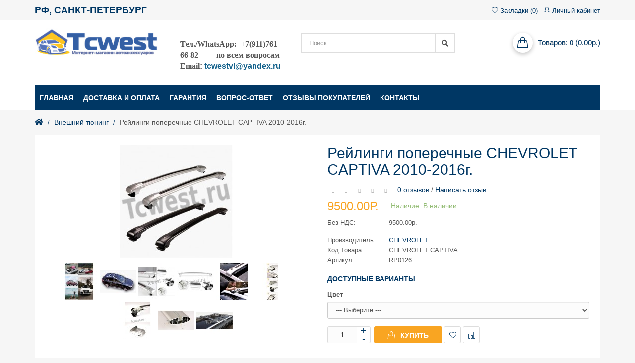

--- FILE ---
content_type: text/html; charset=utf-8
request_url: https://tcwest.ru/rejlingi-poperechnie-chevrolet-captiva-2010-2016
body_size: 11719
content:
<!DOCTYPE html>
<!--[if IE]><![endif]-->
<!--[if IE 8 ]><html dir="ltr" lang="ru" class="ie8"><![endif]-->
<!--[if IE 9 ]><html dir="ltr" lang="ru" class="ie9"><![endif]-->
<!--[if (gt IE 9)|!(IE)]><!-->
<html dir="ltr" lang="ru">
<!--<![endif]-->
<head>
<meta charset="UTF-8" />
<meta name="viewport" content="width=device-width, initial-scale=1">
<meta http-equiv="X-UA-Compatible" content="IE=edge">
<title>Купить рейлинги поперечные для CHEVROLET CAPTIVA  2010-2016г.</title>
			
<base href="https://tcwest.ru/" />
<meta name="description" content="С доставкой по России. Доступная цена. Гарантия." />
<meta name="keywords" content= "Купить рейлинги поперечные для CHEVROLET CAPTIVA  2010-2016г, купить рейлинги поперечные,  купить рейлинги, рейлинги не дорого" />
<meta property="og:title" content="Купить рейлинги поперечные для CHEVROLET CAPTIVA  2010-2016г." />
<meta property="og:type" content="website" />
<meta property="og:image" content="https://tcwest.ru/image/catalog/_design/2.jpg" />
<meta property="og:site_name" content="Tcwest.ru  Дневные ходовые огни, тюнинг и автоаксессуары  2016" />
<script src="catalog/view/javascript/jquery/jquery-2.1.1.min.js" type="text/javascript"></script>
<link href="catalog/view/javascript/bootstrap/css/bootstrap.min.css" rel="stylesheet" media="screen" />
<script src="catalog/view/javascript/bootstrap/js/bootstrap.min.js" type="text/javascript"></script>
<link href="catalog/view/javascript/font-awesome/css/font-awesome.min.css" rel="stylesheet" type="text/css" />
<link href="catalog/view/theme/barbaratheme/stylesheet/stylesheet.css" rel="stylesheet">
<link rel="stylesheet" type="text/css" href="catalog/view/theme/barbaratheme/stylesheet/elegant/css/simple-line-icons.css" />
<link href="catalog/view/javascript/jquery/owl-carousel/owl.carousel.css" rel="stylesheet">
<link href="catalog/view/javascript/jquery/owl-carousel/owl.transitions.css" rel="stylesheet">
<!--Color scheme 
*******************************************-->
      <link rel="stylesheet" type="text/css" href="catalog/view/theme/barbaratheme/stylesheet/style1.css?v=1" />
<link href="catalog/view/javascript/jquery/magnific/magnific-popup.css" type="text/css" rel="stylesheet" media="screen" />
<link href="catalog/view/javascript/jquery/datetimepicker/bootstrap-datetimepicker.min.css" type="text/css" rel="stylesheet" media="screen" />
<script src="catalog/view/javascript/common.js" type="text/javascript"></script>
<script  type="text/javascript" src="catalog/view/theme/barbaratheme/js/main.js"></script>
<script  type="text/javascript" src="catalog/view/javascript/jquery/owl-carousel/owl.carousel.min.js"></script>

<link href="https://tcwest.ru/rejlingi-poperechnie-chevrolet-captiva-2010-2016" rel="canonical" />
<link href="https://tcwest.ru/image/catalog/_design/2.jpg" rel="icon" />
<script src="catalog/view/javascript/jquery/magnific/jquery.magnific-popup.min.js" type="text/javascript"></script>
<script src="catalog/view/javascript/jquery/datetimepicker/moment.js" type="text/javascript"></script>
<script src="catalog/view/javascript/jquery/datetimepicker/bootstrap-datetimepicker.min.js" type="text/javascript"></script>
<style type="text/css">
  </style>

<!-- Global site tag (gtag.js) - Google Analytics -->
<script async src="https://www.googletagmanager.com/gtag/js?id=UA-124056881-1"></script>
<script>
  window.dataLayer = window.dataLayer || [];
  function gtag(){dataLayer.push(arguments);}
  gtag('js', new Date());

  gtag('config', 'UA-124056881-1');
</script>

<link rel="stylesheet" href="catalog/view/theme/barbaratheme/stylesheet/awe2/all.css">

</head>
<body class="product-product-713">
<div id="container" class="container">
<div id="header">
<nav id="top">
  <div class="container">
    <div class="row"> 
      <div class="col-xs-5 col-sm-4">

       	  <div class="contactinfo btn-group">
        <span class="hidden-sm hidden-xs topdowntitle"><div class="contact-us"><p class="MsoNormal"><b><span style="font-size: 14pt; font-family: &quot;Bahnschrift Condensed&quot;, sans-serif; background-image: initial; background-position: initial; background-size: initial; background-repeat: initial; background-attachment: initial; background-origin: initial; background-clip: initial;">РФ, САНКТ-ПЕТЕРБУРГ</span></b></p></div></span>
       <div class="hidden-lg hidden-md topdowntitle" data-toggle="dropdown"><i class="icon-arrow-down-circle icons"></i></div>
          <div class="dropdown-menu">
          <div class="contact-us"><p class="MsoNormal"><b><span style="font-size: 14pt; font-family: &quot;Bahnschrift Condensed&quot;, sans-serif; background-image: initial; background-position: initial; background-size: initial; background-repeat: initial; background-attachment: initial; background-origin: initial; background-clip: initial;">РФ, САНКТ-ПЕТЕРБУРГ</span></b></p></div>          </div>
        
       </div> 
      

    

    </div>
     <div class="col-xs-7 col-sm-8">
    <div id="top-links">
      <ul class="list-inline">
                        <li></li>       <li><a href="https://tcwest.ru/wishlist/" title="Закладки (0)" id="wishlist-total">
          <i class="icon-heart icons"></i> <span>Закладки (0)</span></a></li>
       
        <li class="dropdown  barbara-setting"><a href="https://tcwest.ru/my-account/" title="Личный кабинет" class="dropdown-toggle" data-toggle="dropdown"> <i class="icon-user icons"></i>  <span class="hidden-xs hidden-sm">Личный кабинет</span></a>
          <ul class="dropdown-menu dropdown-menu-right">
                        <li><a href="https://tcwest.ru/simpleregister/">Регистрация</a></li>
            <li><a href="https://tcwest.ru/login/">Авторизация</a></li>
                           <div><i class="icon-handbag icons"></i> <a href="https://tcwest.ru/cart/">Корзина</a></div>
             <div><i class="icon-note icons"></i> <a href="https://tcwest.ru/simplecheckout/" >Оформление заказа</a></div> 
          </ul>
        </li>

      </ul>
    </div>
    </div>
  </div>
  </div>
</nav>
<header class="menufix menuplace">
  <div class="container">
    <div class="logo-menu row">
      <div class="col-md-3  col-sm-3 col-xs-4">
        <div id="logo">
                    <a href="https://tcwest.ru/"><img src="https://tcwest.ru/image/catalog/_design/2.jpg" title="Tcwest.ru  Дневные ходовые огни, тюнинг и автоаксессуары  2016" alt="Tcwest.ru  Дневные ходовые огни, тюнинг и автоаксессуары  2016" class="img-responsive" /></a>
                  </div>
      </div>
      <div class="barb_top_right col-md-3 col-sm-4 col-xs-8 col-md-push-6 col-sm-push-5"><div id="cart" class="btn-group btn-block">
  <button type="button" data-toggle="dropdown" data-loading-text="Загрузка..." class="btn btn-inverse btn-block btn-lg dropdown-toggle">
  <span id="cart-total"><i></i>Товаров: 0 (0.00р.)</span></button>
  <ul class="dropdown-menu pull-right">
        <li>
      <p class="text-center">Ваша корзина пуста!</p>
    </li>
      </ul>
</div>
</div>
      <div class="col-md-6  col-sm-5 col-xs-12 col-md-pull-3 col-sm-pull-4 center-header">
        <div class="row">
        
       	  <div class="col-lg-5">
      <p style="margin-top:0cm;margin-right:0cm;margin-bottom:9.15pt;margin-left:
0cm">

<span style="box-sizing: border-box"><u1:p style="box-sizing: border-box;"></u1:p></span></p><p style="margin-top:0cm;margin-right:0cm;margin-bottom:9.15pt;margin-left:
0cm"><b><span style="font-size:12.0pt;font-family:&quot;Bahnschrift Condensed&quot;,&quot;sans-serif&quot;;
mso-fareast-font-family:Calibri;mso-fareast-theme-font:minor-latin;mso-bidi-font-family:
&quot;Times New Roman&quot;;mso-bidi-theme-font:minor-bidi;mso-ansi-language:RU;
mso-fareast-language:EN-US;mso-bidi-language:AR-SA">Tел./WhatsApp:&nbsp; +7(911)761-66-82&nbsp; &nbsp; &nbsp; &nbsp; &nbsp;по всем вопросам Email</span><span class="phone"><span style="font-size: 12pt; font-family: &quot;Bahnschrift Condensed&quot;, sans-serif;"><span style="background-image: initial; background-position: initial; background-size: initial; background-repeat: initial; background-attachment: initial; background-origin: initial; background-clip: initial;">:&nbsp;</span></span></span><span class="email-address"><span style="font-size: 12pt; font-family: &quot;Bahnschrift Condensed&quot;, sans-serif;"><a href="mailto:tcwestvl@yandex.ru" style="outline: 0px;"><span style="background-image: initial; background-position: initial; background-size: initial; background-repeat: initial; background-attachment: initial; background-origin: initial; background-clip: initial;"><span style="color: rgb(20, 98, 140);">tcwestvl@yandex.ru</span></span></a>&nbsp;&nbsp;</span></span></b><br></p>       </div> 
       <div class="col-lg-7"> 
      
      <div id="search" class="input-group">
  <input type="text" name="search" value="" placeholder="Поиск" class="form-control input-lg" />
  <span class="input-group-btn">
    <button type="button" class="btn btn-default btn-lg"><i class="fa fa-search"></i></button>
  </span>
</div>      </div>
      </div>
      
      </div>
       
    </div>
  </div>

<div class="barb-place">
  <div class="container">
  <div class="row">
<!--menu-->
<div id="mobile-header">
    <div id="responsive-menu-button"><i class="fa fa-bars"></i> Категории</div>
</div>

  <nav id="menu" class="navbar">

      <ul>
        <li class="" >
			<a href="/" ><span class="menu-span">Главная</span></a>
	
          </li>
        <li class="" >
			<a href="https://tcwest.ru/dostavka-i-oplata" ><span class="menu-span">Доставка и оплата</span></a>
	
          </li>
        <li class="" >
			<a href="https://tcwest.ru/garantiya" ><span class="menu-span">Гарантия</span></a>
	
          </li>
        <li class="" >
			<a href="https://tcwest.ru/vopros-otvet" ><span class="menu-span">Вопрос-ответ</span></a>
	
          </li>
        <li class="" >
			<a href="https://tcwest.ru/about_us" ><span class="menu-span">Отзывы покупателей</span></a>
	
          </li>
        <li class="" >
			<a href="https://tcwest.ru/kontakti" ><span class="menu-span">Контакты</span></a>
	
          </li>
              </ul>

  </nav>
</div>
</div>
</div>
</header>
<div id="notification"></div>

</div>
<div class="container">
  <ul class="breadcrumb">
    		<li><a href="https://tcwest.ru/"><i class="fa fa-home"></i></a> </li>
    		<li><a href="https://tcwest.ru/vn-uning/">Внешний тюнинг</a> </li>
    		<li>Рейлинги поперечные CHEVROLET CAPTIVA  2010-2016г.</li>
      </ul>
  <div class="row">                <div id="content" class="col-sm-12">      <div class="product-info row">
                                <div class="col-sm-6">
                    <ul class="thumbnails">
                        <li><a class="thumbnail" href="https://tcwest.ru/image/cache/catalog/product_pic/DV0115%201-500x500_0.jpg" title="Рейлинги поперечные CHEVROLET CAPTIVA  2010-2016г."><img src="https://tcwest.ru/image/cache/catalog/product_pic/DV0115%201-228x228_0.jpg" title="Рейлинги поперечные CHEVROLET CAPTIVA  2010-2016г." alt="Рейлинги поперечные CHEVROLET CAPTIVA  2010-2016г." /></a></li>
                                    <li class="image-additional">
                       <a class="thumbnail" href="https://tcwest.ru/image/cache/catalog/product_pic/DV0114%206-500x500_0.jpg" title="Рейлинги поперечные CHEVROLET CAPTIVA  2010-2016г."> <img src="https://tcwest.ru/image/cache/catalog/product_pic/DV0114%206-74x74_0.jpg" title="Рейлинги поперечные CHEVROLET CAPTIVA  2010-2016г." alt="Рейлинги поперечные CHEVROLET CAPTIVA  2010-2016г." /></a>
                       <a class="thumbnail" href="https://tcwest.ru/image/cache/catalog/product_pic/DV0115%2010-500x500_0.jpg" title="Рейлинги поперечные CHEVROLET CAPTIVA  2010-2016г."> <img src="https://tcwest.ru/image/cache/catalog/product_pic/DV0115%2010-74x74_0.jpg" title="Рейлинги поперечные CHEVROLET CAPTIVA  2010-2016г." alt="Рейлинги поперечные CHEVROLET CAPTIVA  2010-2016г." /></a>
                       <a class="thumbnail" href="https://tcwest.ru/image/cache/catalog/product_pic/DV0115%202-500x500_0.jpg" title="Рейлинги поперечные CHEVROLET CAPTIVA  2010-2016г."> <img src="https://tcwest.ru/image/cache/catalog/product_pic/DV0115%202-74x74_0.jpg" title="Рейлинги поперечные CHEVROLET CAPTIVA  2010-2016г." alt="Рейлинги поперечные CHEVROLET CAPTIVA  2010-2016г." /></a>
                       <a class="thumbnail" href="https://tcwest.ru/image/cache/catalog/product_pic/DV0115%203-500x500_0.jpg" title="Рейлинги поперечные CHEVROLET CAPTIVA  2010-2016г."> <img src="https://tcwest.ru/image/cache/catalog/product_pic/DV0115%203-74x74_0.jpg" title="Рейлинги поперечные CHEVROLET CAPTIVA  2010-2016г." alt="Рейлинги поперечные CHEVROLET CAPTIVA  2010-2016г." /></a>
                       <a class="thumbnail" href="https://tcwest.ru/image/cache/catalog/product_pic/DV0115%204-500x500_0.jpg" title="Рейлинги поперечные CHEVROLET CAPTIVA  2010-2016г."> <img src="https://tcwest.ru/image/cache/catalog/product_pic/DV0115%204-74x74_0.jpg" title="Рейлинги поперечные CHEVROLET CAPTIVA  2010-2016г." alt="Рейлинги поперечные CHEVROLET CAPTIVA  2010-2016г." /></a>
                       <a class="thumbnail" href="https://tcwest.ru/image/cache/catalog/product_pic/DV0115%205-500x500_0.jpg" title="Рейлинги поперечные CHEVROLET CAPTIVA  2010-2016г."> <img src="https://tcwest.ru/image/cache/catalog/product_pic/DV0115%205-74x74_0.jpg" title="Рейлинги поперечные CHEVROLET CAPTIVA  2010-2016г." alt="Рейлинги поперечные CHEVROLET CAPTIVA  2010-2016г." /></a>
                       <a class="thumbnail" href="https://tcwest.ru/image/cache/catalog/product_pic/DV0115%206-500x500_0.jpg" title="Рейлинги поперечные CHEVROLET CAPTIVA  2010-2016г."> <img src="https://tcwest.ru/image/cache/catalog/product_pic/DV0115%206-74x74_0.jpg" title="Рейлинги поперечные CHEVROLET CAPTIVA  2010-2016г." alt="Рейлинги поперечные CHEVROLET CAPTIVA  2010-2016г." /></a>
                       <a class="thumbnail" href="https://tcwest.ru/image/cache/catalog/product_pic/DV0115%207-500x500_0.jpg" title="Рейлинги поперечные CHEVROLET CAPTIVA  2010-2016г."> <img src="https://tcwest.ru/image/cache/catalog/product_pic/DV0115%207-74x74_0.jpg" title="Рейлинги поперечные CHEVROLET CAPTIVA  2010-2016г." alt="Рейлинги поперечные CHEVROLET CAPTIVA  2010-2016г." /></a>
                       <a class="thumbnail" href="https://tcwest.ru/image/cache/catalog/product_pic/DV0115%209-500x500_0.jpg" title="Рейлинги поперечные CHEVROLET CAPTIVA  2010-2016г."> <img src="https://tcwest.ru/image/cache/catalog/product_pic/DV0115%209-74x74_0.jpg" title="Рейлинги поперечные CHEVROLET CAPTIVA  2010-2016г." alt="Рейлинги поперечные CHEVROLET CAPTIVA  2010-2016г." /></a>
            
            </li>
                      </ul>
                    </div>
         
                                <div class="col-sm-6">

          <h1>Рейлинги поперечные CHEVROLET CAPTIVA  2010-2016г.</h1>
                     <div class="rating">
            <p>
                                          <span class="fa fa-stack"><i class="fa fa-star-o fa-stack-1x"></i></span>
                                                        <span class="fa fa-stack"><i class="fa fa-star-o fa-stack-1x"></i></span>
                                                        <span class="fa fa-stack"><i class="fa fa-star-o fa-stack-1x"></i></span>
                                                        <span class="fa fa-stack"><i class="fa fa-star-o fa-stack-1x"></i></span>
                                                        <span class="fa fa-stack"><i class="fa fa-star-o fa-stack-1x"></i></span>
                            &nbsp;
              <a href="" onclick="$('a[href=\'#tab-review\']').trigger('click'); $('html, body').animate({scrollTop: $('#tab-review').offset().top}, 800); return false;">0 отзывов</a> / <a href="" onclick="$('a[href=\'#tab-review\']').trigger('click'); $('html, body').animate({scrollTop: $('#tab-review').offset().top}, 800); return false;">Написать отзыв</a></p></div>
             
                     <ul class="list-unstyled">
                        <li  class="price">
              <h2><span class='autocalc-product-price'>9500.00р.</span></h2>
            </li>
             
            <li class="outstock ">Наличие: В наличии</li>
                        <li class="small"><span>Без НДС:</span> 9500.00р.</li>
                                              </ul>
                    
           <div class="product-description">
          <ul class="list-unstyled">
                        <li class="small"><span>Производитель:</span> <a href="https://tcwest.ru/chevrolet">CHEVROLET</a></li>
                        <li class="small"><span>Код Товара:</span> CHEVROLET CAPTIVA </li>

									<li id="msku" class="small"><span>Артикул:</span> RP0126</li>
											
                       
          </ul>
          </div>
          

         
          <div id="product">
                        <h3>Доступные варианты</h3>
                                    <div class="form-group">
              <label class="control-label" for="input-option56">Цвет</label>
              <select name="option[56]" id="input-option56" class="form-control">
                <option value=""> --- Выберите --- </option>
                                <option value="196" data-points="0" data-prefix="+" data-price="0.0000">Черный                                </option>
                                <option value="195" data-points="0" data-prefix="+" data-price="0.0000">Серебристый                                </option>
                              </select>
            </div>
                                                                                                                                                                        <div class="form-group cart">
            
                <div class="quantity-number pull-left">
			<input type="text" name="quantity" id="input-quantity" value="1"/>
			</div>
			<div class="plus-minus-barb">
			<input type="button" id="increase" value="+" />
			<input type="button" id="decrease" data-minimum="1" value="-" />
			</div>
            <input type="hidden" name="product_id" value="713" />
            
            <button type="button" id="button-cart" data-loading-text="Загрузка..." class="btn-group"><i class="icon-handbag icons"></i><span>Купить</span></button>
                        
             <div class="wish-comp">
              <button type="button" class="barb-wishlist" data-toggle="tooltip" title="В закладки" onclick="wishlist.add('713');"><i class="icon-heart icons"></i> В закладки</button>
              <button type="button" class="barb-compare" data-toggle="tooltip" title="В сравнение" onclick="compare.add('713');"><i class="icon-chart icons"></i> В сравнение</button>
              </div> 
                        </div>
</div>

            <!-- AddThis Button BEGIN -->
            <div class="addthis_toolbox addthis_default_style"><a class="addthis_button_facebook_like" fb:like:layout="button_count"></a> <a class="addthis_button_tweet"></a> <a class="addthis_button_pinterest_pinit"></a> <a class="addthis_counter addthis_pill_style"></a></div>
            <script type="text/javascript" src="//s7.addthis.com/js/300/addthis_widget.js#pubid=ra-515eeaf54693130e"></script>
            <!-- AddThis Button END -->

        </div>
      </div>
      
               <div class="row"> 
     <div class="col-sm-12">     
  <!--tabs************************************************************************-->     
   <ul class="nav nav-tabs">
            <li><a href="#tab-description" data-toggle="tab">Описание</a></li>                                                                         <li><a href="#tab-review" data-toggle="tab">Отзывов (0)</a></li>
                      
          </ul>
          <div class="tab-content">
            <div class="tab-pane" id="tab-description"><p style="box-sizing: border-box; margin: 0px 0px 17px; padding: 0px; direction: ltr; line-height: 20.8px; font-stretch: normal; text-align: justify;"><font face="Tahoma"><span style="font-size: 13px; box-sizing: border-box;"><span style="box-sizing: border-box; font-size: 14px;"><span style="box-sizing: border-box;">Аэродинамические алюминиевые&nbsp;</span></span></span></font><span style="font-size: 13px;"><span style="font-size: 14px;"><font face="Tahoma">поперечные</font><span style="font-family: tahoma, geneva, sans-serif;"> рейлинги (поперечины) для&nbsp;</span></span></span><font face="tahoma, geneva, sans-serif"><span style="font-size: 14px;"><b>CHEVROLET CAPTIVA/ШЕВРОЛЕ КАПТИВА 2010-2016г.</b>&nbsp;</span></font><span style="font-family: tahoma, geneva, sans-serif; font-size: 14px; line-height: 1.6em;">Поперечины используются для установки и перевоза разного вида оборудования/груза на крыше автомобиля. Поперечные рейлинги&nbsp; крепятся за продольные рейлинги, поперек крыши машины.&nbsp;</span><span style="font-family: tahoma, geneva, sans-serif; font-size: 14px; line-height: 20.8px;">Крепятся в штатные монтажные отверстия.&nbsp;</span><span style="font-family: tahoma, geneva, sans-serif; font-size: 14px; line-height: 1.6em;">Если продольные рейлинги отсутствуют, их всегда можно установить дополнительно. Именно они являются основой для крепления различных грузов (боксы, крепежи для лыж, велосипедов и так далее). Д</span><span style="font-family: tahoma, geneva, sans-serif; font-size: 14px;">анный автомобильный элемент производится из алюминия и стали. Форма поперечин овальная.&nbsp;</span><span style="font-family: &quot;Helvetica Neue&quot;, Helvetica, Arial, sans-serif; font-size: 14px;">Каждая ножка оснащена замком от кражи с набором ключей и изготовлена из высокопрочного ABS-пластика. Ко</span><span style="font-family: &quot;Helvetica Neue&quot;, Helvetica, Arial, sans-serif; font-size: 14px;">нструкция является лёгкой и прочной.</span><span style="font-family: &quot;Helvetica Neue&quot;, Helvetica, Arial, sans-serif; font-size: 14px;">&nbsp;</span><span style="font-family: tahoma, geneva, sans-serif; font-size: 14px;">Поперечины изготавливают в двух цветах: серебристого и черного цвета.&nbsp;</span><span style="font-family: sans-serif, Arial, Verdana, &quot;Trebuchet MS&quot;; font-size: 13px; line-height: 20.8px;"><span style="font-size: 14px;"><span style="font-family: tahoma, geneva, sans-serif;">Характеристика: м</span></span></span><span style="font-family: tahoma, geneva, sans-serif; font-size: 14px; line-height: 22.4px;">аксимальная масса груза: 75 кг; ш</span><span style="font-family: tahoma, geneva, sans-serif; font-size: 14px; line-height: 22.4px;">ирина поперечины: 8 см; т</span><span style="font-family: tahoma, geneva, sans-serif; font-size: 14px; line-height: 22.4px;">олщина поперечины: 2,8 см; д</span><span style="font-family: tahoma, geneva, sans-serif; font-size: 14px; line-height: 22.4px;">линна поперечины: 95-100 см; д</span><span style="font-family: tahoma, geneva, sans-serif; font-size: 14px; line-height: 22.4px;">иапазон регулировки по длинне: 4 см.</span></p>

<p style="box-sizing: border-box; margin: 0px 0px 17px; padding: 0px; font-size: 13px; direction: ltr; font-family: sans-serif, Arial, Verdana, &quot;Trebuchet MS&quot;; line-height: 20.8px; font-stretch: normal; text-align: justify;"><span style="font-family: tahoma, geneva, sans-serif; font-size: 14px; text-align: justify;">Комплект:&nbsp; 2 шт.&nbsp; поперечин и крепежных элементов для установки их на рейлинги автомобиля.</span></p><p class="MsoNormal"><span style="font-size:10.0pt">Негабаритный груз, доставка
только транспортными &nbsp;компаниями!!!</span><o:p></o:p></p>
</div>                                                                         <div class="tab-pane" id="tab-review">
              <form class="form-horizontal" id="form-review">
                <div id="review"></div>
                <h2>Написать отзыв</h2>
                                <div class="form-group required">
                  <div class="col-sm-12">
                    <label class="control-label" for="input-name">Ваше имя</label>
                    <input type="text" name="name" value="" id="input-name" class="form-control" />
                  </div>
                </div>
                <div class="form-group required">
                  <div class="col-sm-12">
                    <label class="control-label" for="input-review">Ваш отзыв</label>
                    <textarea name="text" rows="5" id="input-review" class="form-control"></textarea>
                    <div class="help-block"><span style="color: #FF0000;">Примечание:</span> HTML разметка не поддерживается! Используйте обычный текст.</div>
                  </div>
                </div>
                <div class="form-group required">
                  <div class="col-sm-12">
                    <label class="control-label">Рейтинг</label>
                    &nbsp;&nbsp;&nbsp; Плохо&nbsp;
                    <input type="radio" name="rating" value="1" />
                    &nbsp;
                    <input type="radio" name="rating" value="2" />
                    &nbsp;
                    <input type="radio" name="rating" value="3" />
                    &nbsp;
                    <input type="radio" name="rating" value="4" />
                    &nbsp;
                    <input type="radio" name="rating" value="5" />
                    &nbsp;Хорошо</div>
                </div>

                                    <script src="//www.google.com/recaptcha/api.js" type="text/javascript"></script>
<fieldset>
  <legend>Captcha</legend>
  <div class="form-group required">
        <label class="col-sm-2 control-label">Введите код в поле ниже</label>
    <div class="col-sm-10">
      <div class="g-recaptcha" data-sitekey="6LcnpGkUAAAAACwd46QYKoT7UPT5kXafwNYcEhIC"></div>
          </div>
      </div>
</fieldset>
                
                <div class="buttons clearfix">
                  <div class="pull-right">
                    <button type="button" id="button-review" data-loading-text="Загрузка..." class="btn btn-primary">Продолжить</button>
                  </div>
                </div>
                              </form>
            </div>
            

          </div>
          
  </div>
  </div> 
      
      
                  <p>Теги:                        <a href="https://tcwest.ru/search/?tag=Рейлинги">Рейлинги</a>
                      </p>
            <div class="h3modul">Рекомендуем</div>
<div class="box-product row">
    <div class="product-layout col-lg-3 col-md-4 col-sm-6 col-xs-12">
    <div class="product-thumb">
    
          <div class="image-stick"> 

                
             <div class="image"> 
             
                       <a href="https://tcwest.ru/svetodiodnaja-fara-rabochego-sveta-48w-kvadratnaja">      
          <img src="https://tcwest.ru/image/cache/catalog/product_pic/DV0279%201-200x200_0.jpg" alt="Светодиодная фара рабочего света 48W квадратная" />
          </a>          </div>
          </div>


              <div class="caption">

                                <p class="price">
                                    1500.00р.                                                      <span class="price-tax">Без НДС: 1500.00р.</span>
                                  </p>
                                
                                   <div class="rating"> 
                                                                        <span class="fa fa-stack"><i class="fa fa-star-o fa-stack-2x"></i></span>
                                                                        <span class="fa fa-stack"><i class="fa fa-star-o fa-stack-2x"></i></span>
                                                                        <span class="fa fa-stack"><i class="fa fa-star-o fa-stack-2x"></i></span>
                                                                        <span class="fa fa-stack"><i class="fa fa-star-o fa-stack-2x"></i></span>
                                                                        <span class="fa fa-stack"><i class="fa fa-star-o fa-stack-2x"></i></span>
                                       
                  </div>
                                   
                <a href="https://tcwest.ru/svetodiodnaja-fara-rabochego-sveta-48w-kvadratnaja"><h4>Светодиодная фара рабочего света 48W квадратная</h4></a>
             
     <div class="button-group to-cart"> 
                <button type="button" onclick="cart.add('882', '<b>Notice</b>: Undefined index: minimum in <b>/var/www/tcwest/data/www/tcwest.ru/catalog/view/theme/barbaratheme/template/extension/module/featured.tpl</b> on line <b>53</b>');">
                 <span>Купить </span>
                </button>
                
     </div>
              
             <div class="caption-details option-content"> 
              <div class="wish-comp">
                <button type="button" title="В закладки" onclick="wishlist.add('882');" class="barb-wishlist">
                <i class="icon-heart icons"></i> В закладки</button>
                <button type="button"  title="В сравнение" onclick="compare.add('882');" class="barb-compare">
                <i class="icon-chart icons"></i> В сравнение</button>
                </div> 
             
             </div>
              
              
            </div>
          </div> 
  </div>
    <div class="product-layout col-lg-3 col-md-4 col-sm-6 col-xs-12">
    <div class="product-thumb">
    
          <div class="image-stick"> 

                
             <div class="image"> 
             
                       <a href="https://tcwest.ru/rejlingi-prodolnie--nissan-x-trail-t32--2014-2017g-">      
          <img src="https://tcwest.ru/image/cache/catalog/product_pic/DV0127%201-200x200_0.jpg" alt="Рейлинги продольные  NISSAN X-TRAIL Т32  2014-2017г." />
          </a>          </div>
          </div>


              <div class="caption">

                                <p class="price">
                                    14000.00р.                                                      <span class="price-tax">Без НДС: 14000.00р.</span>
                                  </p>
                                
                                   <div class="rating"> 
                                                                        <span class="fa fa-stack"><i class="fa fa-star-o fa-stack-2x"></i></span>
                                                                        <span class="fa fa-stack"><i class="fa fa-star-o fa-stack-2x"></i></span>
                                                                        <span class="fa fa-stack"><i class="fa fa-star-o fa-stack-2x"></i></span>
                                                                        <span class="fa fa-stack"><i class="fa fa-star-o fa-stack-2x"></i></span>
                                                                        <span class="fa fa-stack"><i class="fa fa-star-o fa-stack-2x"></i></span>
                                       
                  </div>
                                   
                <a href="https://tcwest.ru/rejlingi-prodolnie--nissan-x-trail-t32--2014-2017g-"><h4>Рейлинги продольные  NISSAN X-TRAIL Т32  2014-2017г.</h4></a>
             
     <div class="button-group to-cart"> 
                <button type="button" onclick="cart.add('733', '<b>Notice</b>: Undefined index: minimum in <b>/var/www/tcwest/data/www/tcwest.ru/catalog/view/theme/barbaratheme/template/extension/module/featured.tpl</b> on line <b>53</b>');">
                 <span>Купить </span>
                </button>
                
     </div>
              
             <div class="caption-details option-content"> 
              <div class="wish-comp">
                <button type="button" title="В закладки" onclick="wishlist.add('733');" class="barb-wishlist">
                <i class="icon-heart icons"></i> В закладки</button>
                <button type="button"  title="В сравнение" onclick="compare.add('733');" class="barb-compare">
                <i class="icon-chart icons"></i> В сравнение</button>
                </div> 
             
             </div>
              
              
            </div>
          </div> 
  </div>
    <div class="product-layout col-lg-3 col-md-4 col-sm-6 col-xs-12">
    <div class="product-thumb">
    
          <div class="image-stick"> 

                
             <div class="image"> 
             
                       <a href="https://tcwest.ru/kronshtejn-dlja-ustanovki-dopolnitelnih-far-universalniy">      
          <img src="https://tcwest.ru/image/cache/catalog/product_pic/DV0273%201-200x200_0.jpg" alt="Кронштейн для установки дополнительных фар (универсальный)" />
          </a>          </div>
          </div>


              <div class="caption">

                                <p class="price">
                                    2500.00р.                                                      <span class="price-tax">Без НДС: 2500.00р.</span>
                                  </p>
                                
                                   <div class="rating"> 
                                                                        <span class="fa fa-stack"><i class="fa fa-star-o fa-stack-2x"></i></span>
                                                                        <span class="fa fa-stack"><i class="fa fa-star-o fa-stack-2x"></i></span>
                                                                        <span class="fa fa-stack"><i class="fa fa-star-o fa-stack-2x"></i></span>
                                                                        <span class="fa fa-stack"><i class="fa fa-star-o fa-stack-2x"></i></span>
                                                                        <span class="fa fa-stack"><i class="fa fa-star-o fa-stack-2x"></i></span>
                                       
                  </div>
                                   
                <a href="https://tcwest.ru/kronshtejn-dlja-ustanovki-dopolnitelnih-far-universalniy"><h4>Кронштейн для установки дополнительных фар (универсальный)</h4></a>
             
     <div class="button-group to-cart"> 
                <button type="button" onclick="cart.add('706', '<b>Notice</b>: Undefined index: minimum in <b>/var/www/tcwest/data/www/tcwest.ru/catalog/view/theme/barbaratheme/template/extension/module/featured.tpl</b> on line <b>53</b>');">
                 <span>Купить </span>
                </button>
                
     </div>
              
             <div class="caption-details option-content"> 
              <div class="wish-comp">
                <button type="button" title="В закладки" onclick="wishlist.add('706');" class="barb-wishlist">
                <i class="icon-heart icons"></i> В закладки</button>
                <button type="button"  title="В сравнение" onclick="compare.add('706');" class="barb-compare">
                <i class="icon-chart icons"></i> В сравнение</button>
                </div> 
             
             </div>
              
              
            </div>
          </div> 
  </div>
    <div class="product-layout col-lg-3 col-md-4 col-sm-6 col-xs-12">
    <div class="product-thumb">
    
          <div class="image-stick"> 

                
             <div class="image"> 
             
                       <a href="https://tcwest.ru/nakladki-perednego-i-zadnego-bampera-toyota-highlander-2012-2014g-">      
          <img src="https://tcwest.ru/image/cache/catalog/product_pic/DV0278%201-200x200_0.jpg" alt="Накладки переднего и заднего бампера TOYOTA HIGHLANDER 2012-2014г." />
          </a>          </div>
          </div>


              <div class="caption">

                                <p class="price">
                                    18000.00р.                                                      <span class="price-tax">Без НДС: 18000.00р.</span>
                                  </p>
                                
                                   <div class="rating"> 
                                                                        <span class="fa fa-stack"><i class="fa fa-star-o fa-stack-2x"></i></span>
                                                                        <span class="fa fa-stack"><i class="fa fa-star-o fa-stack-2x"></i></span>
                                                                        <span class="fa fa-stack"><i class="fa fa-star-o fa-stack-2x"></i></span>
                                                                        <span class="fa fa-stack"><i class="fa fa-star-o fa-stack-2x"></i></span>
                                                                        <span class="fa fa-stack"><i class="fa fa-star-o fa-stack-2x"></i></span>
                                       
                  </div>
                                   
                <a href="https://tcwest.ru/nakladki-perednego-i-zadnego-bampera-toyota-highlander-2012-2014g-"><h4>Накладки переднего и заднего бампера TOYOTA HIGHLANDER 2012-2014г.</h4></a>
             
     <div class="button-group to-cart"> 
                <button type="button" onclick="cart.add('632', '<b>Notice</b>: Undefined index: minimum in <b>/var/www/tcwest/data/www/tcwest.ru/catalog/view/theme/barbaratheme/template/extension/module/featured.tpl</b> on line <b>53</b>');">
                 <span>Купить </span>
                </button>
                
     </div>
              
             <div class="caption-details option-content"> 
              <div class="wish-comp">
                <button type="button" title="В закладки" onclick="wishlist.add('632');" class="barb-wishlist">
                <i class="icon-heart icons"></i> В закладки</button>
                <button type="button"  title="В сравнение" onclick="compare.add('632');" class="barb-compare">
                <i class="icon-chart icons"></i> В сравнение</button>
                </div> 
             
             </div>
              
              
            </div>
          </div> 
  </div>
    <div class="product-layout col-lg-3 col-md-4 col-sm-6 col-xs-12">
    <div class="product-thumb">
    
          <div class="image-stick"> 

                
             <div class="image"> 
             
                       <a href="https://tcwest.ru/zadnie-dopolnitelnie-svetodiodnie-fonari-nissan-x-trail-t32-2014-2017g-">      
          <img src="https://tcwest.ru/image/cache/catalog/product_pic/DV0242%201-200x200_0.jpg" alt="Задние дополнительные светодиодные фонари NISSAN X-TRAIL Т32 2014-2017г." />
          </a>          </div>
          </div>


              <div class="caption">

                                <p class="price">
                                    11000.00р.                                                      <span class="price-tax">Без НДС: 11000.00р.</span>
                                  </p>
                                
                                   <div class="rating"> 
                                                                        <span class="fa fa-stack"><i class="fa fa-star-o fa-stack-2x"></i></span>
                                                                        <span class="fa fa-stack"><i class="fa fa-star-o fa-stack-2x"></i></span>
                                                                        <span class="fa fa-stack"><i class="fa fa-star-o fa-stack-2x"></i></span>
                                                                        <span class="fa fa-stack"><i class="fa fa-star-o fa-stack-2x"></i></span>
                                                                        <span class="fa fa-stack"><i class="fa fa-star-o fa-stack-2x"></i></span>
                                       
                  </div>
                                   
                <a href="https://tcwest.ru/zadnie-dopolnitelnie-svetodiodnie-fonari-nissan-x-trail-t32-2014-2017g-"><h4>Задние дополнительные светодиодные фонари NISSAN X-TRAIL Т32 2014-2017г.</h4></a>
             
     <div class="button-group to-cart"> 
                <button type="button" onclick="cart.add('226', '<b>Notice</b>: Undefined index: minimum in <b>/var/www/tcwest/data/www/tcwest.ru/catalog/view/theme/barbaratheme/template/extension/module/featured.tpl</b> on line <b>53</b>');">
                 <span>Купить </span>
                </button>
                
     </div>
              
             <div class="caption-details option-content"> 
              <div class="wish-comp">
                <button type="button" title="В закладки" onclick="wishlist.add('226');" class="barb-wishlist">
                <i class="icon-heart icons"></i> В закладки</button>
                <button type="button"  title="В сравнение" onclick="compare.add('226');" class="barb-compare">
                <i class="icon-chart icons"></i> В сравнение</button>
                </div> 
             
             </div>
              
              
            </div>
          </div> 
  </div>
  </div>

</div>
    </div>
</div>
<script type="text/javascript"><!--
$('select[name=\'recurring_id\'], input[name="quantity"]').change(function(){
	$.ajax({
		url: 'index.php?route=product/product/getRecurringDescription',
		type: 'post',
		data: $('input[name=\'product_id\'], input[name=\'quantity\'], select[name=\'recurring_id\']'),
		dataType: 'json',
		beforeSend: function() {
			$('#recurring-description').html('');
		},
		success: function(json) {
			$('.alert, .text-danger').remove();

			if (json['success']) {
				$('#recurring-description').html(json['success']);
			}
		}
	});
});
//--></script>
<script type="text/javascript"><!--
$('#button-cart').on('click', function() {
	$.ajax({
		url: 'index.php?route=checkout/cart/add',
		type: 'post',
		data: $('#product input[type=\'text\'], #product input[type=\'hidden\'], #product input[type=\'radio\']:checked, #product input[type=\'checkbox\']:checked, #product select, #product textarea'),
		dataType: 'json',
		beforeSend: function() {
			$('#button-cart').button('loading');
		},
		complete: function() {
			$('#button-cart').button('reset');
		},
		success: function(json) {
			$('.alert, .text-danger').remove();
			$('.form-group').removeClass('has-error');

			if (json['error']) {
				if (json['error']['option']) {
					for (i in json['error']['option']) {
						var element = $('#input-option' + i.replace('_', '-'));

						if (element.parent().hasClass('input-group')) {
							element.parent().after('<div class="text-danger">' + json['error']['option'][i] + '</div>');
						} else {
							element.after('<div class="text-danger">' + json['error']['option'][i] + '</div>');
						}
					}
				}

				if (json['error']['recurring']) {
					$('select[name=\'recurring_id\']').after('<div class="text-danger">' + json['error']['recurring'] + '</div>');
				}

				// Highlight any found errors
				$('.text-danger').parent().addClass('has-error');
			}

			if (json['success']) {
				$('.breadcrumb').after('<div class="alert alert-success">' + json['success'] + '<button type="button" class="close" data-dismiss="alert">&times;</button></div>');

				$('#cart > button').html('<i class="fa fa-shopping-cart"></i> ' + json['total']);

				$('html, body').animate({ scrollTop: 0 }, 'slow');

				$('#cart > ul').load('index.php?route=common/cart/info ul li');
			}
		},
        error: function(xhr, ajaxOptions, thrownError) {
            alert(thrownError + "\r\n" + xhr.statusText + "\r\n" + xhr.responseText);
        }
	});
});
//--></script>
<script type="text/javascript"><!--
$('.date').datetimepicker({
	pickTime: false
});

$('.datetime').datetimepicker({
	pickDate: true,
	pickTime: true
});

$('.time').datetimepicker({
	pickDate: false
});

$('button[id^=\'button-upload\']').on('click', function() {
	var node = this;

	$('#form-upload').remove();

	$('body').prepend('<form enctype="multipart/form-data" id="form-upload" style="display: none;"><input type="file" name="file" /></form>');

	$('#form-upload input[name=\'file\']').trigger('click');

	if (typeof timer != 'undefined') {
    	clearInterval(timer);
	}

	timer = setInterval(function() {
		if ($('#form-upload input[name=\'file\']').val() != '') {
			clearInterval(timer);

			$.ajax({
				url: 'index.php?route=tool/upload',
				type: 'post',
				dataType: 'json',
				data: new FormData($('#form-upload')[0]),
				cache: false,
				contentType: false,
				processData: false,
				beforeSend: function() {
					$(node).button('loading');
				},
				complete: function() {
					$(node).button('reset');
				},
				success: function(json) {
					$('.text-danger').remove();

					if (json['error']) {
						$(node).parent().find('input').after('<div class="text-danger">' + json['error'] + '</div>');
					}

					if (json['success']) {
						alert(json['success']);

						$(node).parent().find('input').attr('value', json['code']);
					}
				},
				error: function(xhr, ajaxOptions, thrownError) {
					alert(thrownError + "\r\n" + xhr.statusText + "\r\n" + xhr.responseText);
				}
			});
		}
	}, 500);
});
//--></script>
<script type="text/javascript"><!--
$('#review').delegate('.pagination a', 'click', function(e) {
    e.preventDefault();

    $('#review').fadeOut('slow');

    $('#review').load(this.href);

    $('#review').fadeIn('slow');
});

$('#review').load('index.php?route=product/product/review&product_id=713');

$('#button-review').on('click', function() {
	$.ajax({
		url: 'index.php?route=product/product/write&product_id=713',
		type: 'post',
		dataType: 'json',
		data: $("#form-review").serialize(),
		beforeSend: function() {
			$('#button-review').button('loading');
		},
		complete: function() {
			$('#button-review').button('reset');
		},
		success: function(json) {
			$('.alert-success, .alert-danger').remove();

			if (json['error']) {
				$('#review').after('<div class="alert alert-danger"><i class="fa fa-exclamation-circle"></i> ' + json['error'] + '</div>');
			}

			if (json['success']) {
				$('#review').after('<div class="alert alert-success"><i class="fa fa-check-circle"></i> ' + json['success'] + '</div>');

				$('input[name=\'name\']').val('');
				$('textarea[name=\'text\']').val('');
				$('input[name=\'rating\']:checked').prop('checked', false);
			}
		}
	});
});

$(document).ready(function() {
	$('.thumbnails').magnificPopup({
		type:'image',
		delegate: 'a',
		gallery: {
			enabled:true
		}
	});
	
	$('.tab-content > .tab-pane:first').addClass('active');
$('.nav-tabs > li:first').addClass('active');
});
//--></script>

<script type="text/javascript"><!--
function price_format_autocalc(n)
{ 
    c = 2;
    d = '.'; 
    t = ''; 
    s_left = '';
    s_right = 'р.';
     
    n = n * 1.00000000;
    i = parseInt(n = Math.abs(n).toFixed(c)) + ''; 

    j = ((j = i.length) > 3) ? j % 3 : 0; 
    return s_left + (j ? i.substr(0, j) + t : '') + i.substr(j).replace(/(\d{3})(?=\d)/g, "$1" + t) + (c ? d + Math.abs(n - i).toFixed(c).slice(2) : '') + s_right; 
}

function calculate_tax_autocalc(price)
{
        return price;
}

function process_discounts_autocalc(price, quantity)
{
        return price;
}


animate_delay = 10;

main_price_autocalc_final = calculate_tax_autocalc(9500.0000);
main_price_autocalc_start = calculate_tax_autocalc(9500.0000);
main_step = 0;
main_timeout_id = 0;

function animateMainPrice_callback() {
    main_price_autocalc_start += main_step;
    
    if ((main_step > 0) && (main_price_autocalc_start > main_price_autocalc_final)){
        main_price_autocalc_start = main_price_autocalc_final;
    } else if ((main_step < 0) && (main_price_autocalc_start < main_price_autocalc_final)) {
        main_price_autocalc_start = main_price_autocalc_final;
    } else if (main_step == 0) {
        main_price_autocalc_start = main_price_autocalc_final;
    }
    
    $('.autocalc-product-price').html( price_format_autocalc(main_price_autocalc_start) );
    
    if (main_price_autocalc_start != main_price_autocalc_final) {
        main_timeout_id = setTimeout(animateMainPrice_callback, animate_delay);
    }
}

function animateMainPriceAutocalc(price) {
    main_price_autocalc_start = main_price_autocalc_final;
    main_price_autocalc_final = price;
    main_step = (main_price_autocalc_final - main_price_autocalc_start) / 10;
    
    clearTimeout(main_timeout_id);
    main_timeout_id = setTimeout(animateMainPrice_callback, animate_delay);
}




function recalculateprice_autocalc()
{
    var main_price_autocalc = 9500;
    var input_quantity = Number($('input[name="quantity"]').val());
    var special_autocalc = 0;
    var tax = 0;
    
    if (isNaN(input_quantity)) input_quantity = 0;
    
        main_price_autocalc = process_discounts_autocalc(main_price_autocalc, input_quantity);
    tax = process_discounts_autocalc(tax, input_quantity);
    
    
    var option_price = 0;
    
        
    $('input:checked,option:selected').each(function() {
      if ($(this).data('prefix') == '=') {
        option_price += Number($(this).data('price'));
        main_price_autocalc = 0;
        special_autocalc = 0;
      }
    });
    
    $('input:checked,option:selected').each(function() {
      if ($(this).data('prefix') == '+') {
        option_price += Number($(this).data('price'));
      }
      if ($(this).data('prefix') == '-') {
        option_price -= Number($(this).data('price'));
      }
      if ($(this).data('prefix') == 'u') {
        pcnt = 1.0 + (Number($(this).data('price')) / 100.0);
        option_price *= pcnt;
        main_price_autocalc *= pcnt;
        special_autocalc *= pcnt;
      }
      if ($(this).data('prefix') == 'd') {
        pcnt = 1.0 - (Number($(this).data('price')) / 100.0);
        option_price *= pcnt;
        main_price_autocalc *= pcnt;
        special_autocalc *= pcnt;
      }
      if ($(this).data('prefix') == '*') {
        option_price *= Number($(this).data('price'));
        main_price_autocalc *= Number($(this).data('price'));
        special_autocalc *= Number($(this).data('price'));
      }
    });
    
    special_autocalc += option_price;
    main_price_autocalc += option_price;

          tax = main_price_autocalc;
        
    // Process TAX.
    main_price_autocalc = calculate_tax_autocalc(main_price_autocalc);
    special_autocalc = calculate_tax_autocalc(special_autocalc);
    
    // Раскомментировать, если нужен вывод цены с умножением на количество
    main_price_autocalc *= input_quantity;
    special_autocalc *= input_quantity;
    tax *= input_quantity;

    // Display Main Price
    animateMainPriceAutocalc(main_price_autocalc);
      
    }

$(document).ready(function() {
    $('#product input[type="checkbox"]').bind('change', function() { recalculateprice_autocalc(); });
    $('#product input[type="radio"]').bind('change', function() { recalculateprice_autocalc(); });
    $('#product select').bind('change', function() { recalculateprice_autocalc(); });
    
    $quantity_autocalc = $('#product input[name="quantity"]');
    $quantity_autocalc.data('val', $quantity_autocalc.val());
    (function() {
        if ($quantity_autocalc.val() != $quantity_autocalc.data('val')){
            $quantity_autocalc.data('val',$quantity_autocalc.val());
            recalculateprice_autocalc();
        }
        setTimeout(arguments.callee, 250);
    })();    
    
    recalculateprice_autocalc();
});

//--></script>
      
<footer>
  <div class="container">
    <div class="row column">
            <div class="col-sm-3">
        <div class="h5title">Информация</div>
        <ul class="list-unstyled">
                    <li><a href="https://tcwest.ru/kontakti">Контакты</a></li>
                    <li><a href="https://tcwest.ru/o-nas">О нас</a></li>
                    <li><a href="https://tcwest.ru/about_us">Отзывы покупателей</a></li>
                    <li><a href="https://tcwest.ru/dostavka-i-oplata">Доставка и оплата</a></li>
                    <li><a href="https://tcwest.ru/garantiya">Гарантия</a></li>
                    <li><a href="https://tcwest.ru/vopros-otvet">Вопрос-ответ</a></li>
                  </ul>
      </div>
            <div class="col-sm-3 column">
        <div class="h5title">Служба поддержки</div>
        <ul class="list-unstyled">
          <li><a href="https://tcwest.ru/contact-us/">Связаться с нами</a></li>
          <li><a href="https://tcwest.ru/add-return/">Возврат товара</a></li>
          <li><a href="https://tcwest.ru/sitemap/">Карта сайта</a></li>
        </ul>
      </div>
      <div class="col-sm-3 column">
        <div class="h5title">Дополнительно</div>
        <ul class="list-unstyled">
          <li><a href="https://tcwest.ru/brands/">Производители</a></li>
          <li><a href="https://tcwest.ru/vouchers/">Подарочные сертификаты</a></li>
          <li><a href="https://tcwest.ru/affiliates/">Партнёрская программа</a></li>
          <li><a href="https://tcwest.ru/specials/">Акции</a></li>
<li><a href="https://tcwest.ru/index.php?route=product/bestseller">Хиты Продаж</a></li><li><a href="https://tcwest.ru/index.php?route=product/latest">Новинки</a></li>
			
        </ul>
      </div>
      <div class="col-sm-3 column">
        <div class="h5title">Личный кабинет</div>
        <ul class="list-unstyled">
          <li><a href="https://tcwest.ru/my-account/">Личный кабинет</a></li>
          <li><a href="https://tcwest.ru/order-history/">История заказа</a></li>
          <li class="link-wishlist"><a href="https://tcwest.ru/wishlist/">Закладки</a></li>
          <li><a href="https://tcwest.ru/newsletter/">Рассылка</a></li>
        </ul>
      </div>
    </div>
  </div>
  <div id="powered">
   <div class="container">
     Tcwest.ru  Дневные ходовые огни, тюнинг и автоаксессуары  2016 &copy; 2026</div>
</div>
</footer>

<div class="moduletable message_mod_whats">
	<div class="custom message_mod_whats">
	  <div class="wa_phone">
      <div class="wa_link">
		    <a target="_blanck" href="https://api.whatsapp.com/send?phone=79117616682?text="><i class="fab fa-whatsapp"></i> WhatsApp</a>
	    </div>
	    <div class="phone_but">
		    <a href="tel:+79117616682"><i class="fas fa-phone-alt"></i> Звонок</a>
	    </div>
    </div>
  </div>
</div>

<!--
OpenCart is open source software and you are free to remove the powered by OpenCart if you want, but its generally accepted practise to make a small donation.
Please donate via PayPal to donate@opencart.com
//-->

<!-- Theme created by Welford Media for OpenCart 2.0 www.welfordmedia.co.uk -->
<!-- BEGIN JIVOSITE CODE {literal} -->
<script type='text/javascript'>
(function(){ var widget_id = '8oZkaSbFLq';var d=document;var w=window;function l(){
var s = document.createElement('script'); s.type = 'text/javascript'; s.async = true; s.src = '//code.jivosite.com/script/widget/'+widget_id; var ss = document.getElementsByTagName('script')[0]; ss.parentNode.insertBefore(s, ss);}if(d.readyState=='complete'){l();}else{if(w.attachEvent){w.attachEvent('onload',l);}else{w.addEventListener('load',l,false);}}})();</script>
<!-- {/literal} END JIVOSITE CODE -->
<script>?� (function(i,s,o,g,r,a,m){i['GoogleAnalyticsObject']=r;i[r]=i[r]||function(){?� (i[r].q=i[r].q||[]).push(arguments)},i[r].l=1*new Date();a=s.createElement(o),?� m=s.getElementsByTagName(o)[0];a.async=1;a.src=g;m.parentNode.insertBefore(a,m)?� })(window,document,'script','https://www.google-analytics.com/analytics.js','ga');?� ga('create', 'UA-104185773-1', 'auto');?� ga('send', 'pageview');?</script>
</body></html>

--- FILE ---
content_type: text/html; charset=utf-8
request_url: https://www.google.com/recaptcha/api2/anchor?ar=1&k=6LcnpGkUAAAAACwd46QYKoT7UPT5kXafwNYcEhIC&co=aHR0cHM6Ly90Y3dlc3QucnU6NDQz&hl=en&v=N67nZn4AqZkNcbeMu4prBgzg&size=normal&anchor-ms=20000&execute-ms=30000&cb=wa928byc3f91
body_size: 49439
content:
<!DOCTYPE HTML><html dir="ltr" lang="en"><head><meta http-equiv="Content-Type" content="text/html; charset=UTF-8">
<meta http-equiv="X-UA-Compatible" content="IE=edge">
<title>reCAPTCHA</title>
<style type="text/css">
/* cyrillic-ext */
@font-face {
  font-family: 'Roboto';
  font-style: normal;
  font-weight: 400;
  font-stretch: 100%;
  src: url(//fonts.gstatic.com/s/roboto/v48/KFO7CnqEu92Fr1ME7kSn66aGLdTylUAMa3GUBHMdazTgWw.woff2) format('woff2');
  unicode-range: U+0460-052F, U+1C80-1C8A, U+20B4, U+2DE0-2DFF, U+A640-A69F, U+FE2E-FE2F;
}
/* cyrillic */
@font-face {
  font-family: 'Roboto';
  font-style: normal;
  font-weight: 400;
  font-stretch: 100%;
  src: url(//fonts.gstatic.com/s/roboto/v48/KFO7CnqEu92Fr1ME7kSn66aGLdTylUAMa3iUBHMdazTgWw.woff2) format('woff2');
  unicode-range: U+0301, U+0400-045F, U+0490-0491, U+04B0-04B1, U+2116;
}
/* greek-ext */
@font-face {
  font-family: 'Roboto';
  font-style: normal;
  font-weight: 400;
  font-stretch: 100%;
  src: url(//fonts.gstatic.com/s/roboto/v48/KFO7CnqEu92Fr1ME7kSn66aGLdTylUAMa3CUBHMdazTgWw.woff2) format('woff2');
  unicode-range: U+1F00-1FFF;
}
/* greek */
@font-face {
  font-family: 'Roboto';
  font-style: normal;
  font-weight: 400;
  font-stretch: 100%;
  src: url(//fonts.gstatic.com/s/roboto/v48/KFO7CnqEu92Fr1ME7kSn66aGLdTylUAMa3-UBHMdazTgWw.woff2) format('woff2');
  unicode-range: U+0370-0377, U+037A-037F, U+0384-038A, U+038C, U+038E-03A1, U+03A3-03FF;
}
/* math */
@font-face {
  font-family: 'Roboto';
  font-style: normal;
  font-weight: 400;
  font-stretch: 100%;
  src: url(//fonts.gstatic.com/s/roboto/v48/KFO7CnqEu92Fr1ME7kSn66aGLdTylUAMawCUBHMdazTgWw.woff2) format('woff2');
  unicode-range: U+0302-0303, U+0305, U+0307-0308, U+0310, U+0312, U+0315, U+031A, U+0326-0327, U+032C, U+032F-0330, U+0332-0333, U+0338, U+033A, U+0346, U+034D, U+0391-03A1, U+03A3-03A9, U+03B1-03C9, U+03D1, U+03D5-03D6, U+03F0-03F1, U+03F4-03F5, U+2016-2017, U+2034-2038, U+203C, U+2040, U+2043, U+2047, U+2050, U+2057, U+205F, U+2070-2071, U+2074-208E, U+2090-209C, U+20D0-20DC, U+20E1, U+20E5-20EF, U+2100-2112, U+2114-2115, U+2117-2121, U+2123-214F, U+2190, U+2192, U+2194-21AE, U+21B0-21E5, U+21F1-21F2, U+21F4-2211, U+2213-2214, U+2216-22FF, U+2308-230B, U+2310, U+2319, U+231C-2321, U+2336-237A, U+237C, U+2395, U+239B-23B7, U+23D0, U+23DC-23E1, U+2474-2475, U+25AF, U+25B3, U+25B7, U+25BD, U+25C1, U+25CA, U+25CC, U+25FB, U+266D-266F, U+27C0-27FF, U+2900-2AFF, U+2B0E-2B11, U+2B30-2B4C, U+2BFE, U+3030, U+FF5B, U+FF5D, U+1D400-1D7FF, U+1EE00-1EEFF;
}
/* symbols */
@font-face {
  font-family: 'Roboto';
  font-style: normal;
  font-weight: 400;
  font-stretch: 100%;
  src: url(//fonts.gstatic.com/s/roboto/v48/KFO7CnqEu92Fr1ME7kSn66aGLdTylUAMaxKUBHMdazTgWw.woff2) format('woff2');
  unicode-range: U+0001-000C, U+000E-001F, U+007F-009F, U+20DD-20E0, U+20E2-20E4, U+2150-218F, U+2190, U+2192, U+2194-2199, U+21AF, U+21E6-21F0, U+21F3, U+2218-2219, U+2299, U+22C4-22C6, U+2300-243F, U+2440-244A, U+2460-24FF, U+25A0-27BF, U+2800-28FF, U+2921-2922, U+2981, U+29BF, U+29EB, U+2B00-2BFF, U+4DC0-4DFF, U+FFF9-FFFB, U+10140-1018E, U+10190-1019C, U+101A0, U+101D0-101FD, U+102E0-102FB, U+10E60-10E7E, U+1D2C0-1D2D3, U+1D2E0-1D37F, U+1F000-1F0FF, U+1F100-1F1AD, U+1F1E6-1F1FF, U+1F30D-1F30F, U+1F315, U+1F31C, U+1F31E, U+1F320-1F32C, U+1F336, U+1F378, U+1F37D, U+1F382, U+1F393-1F39F, U+1F3A7-1F3A8, U+1F3AC-1F3AF, U+1F3C2, U+1F3C4-1F3C6, U+1F3CA-1F3CE, U+1F3D4-1F3E0, U+1F3ED, U+1F3F1-1F3F3, U+1F3F5-1F3F7, U+1F408, U+1F415, U+1F41F, U+1F426, U+1F43F, U+1F441-1F442, U+1F444, U+1F446-1F449, U+1F44C-1F44E, U+1F453, U+1F46A, U+1F47D, U+1F4A3, U+1F4B0, U+1F4B3, U+1F4B9, U+1F4BB, U+1F4BF, U+1F4C8-1F4CB, U+1F4D6, U+1F4DA, U+1F4DF, U+1F4E3-1F4E6, U+1F4EA-1F4ED, U+1F4F7, U+1F4F9-1F4FB, U+1F4FD-1F4FE, U+1F503, U+1F507-1F50B, U+1F50D, U+1F512-1F513, U+1F53E-1F54A, U+1F54F-1F5FA, U+1F610, U+1F650-1F67F, U+1F687, U+1F68D, U+1F691, U+1F694, U+1F698, U+1F6AD, U+1F6B2, U+1F6B9-1F6BA, U+1F6BC, U+1F6C6-1F6CF, U+1F6D3-1F6D7, U+1F6E0-1F6EA, U+1F6F0-1F6F3, U+1F6F7-1F6FC, U+1F700-1F7FF, U+1F800-1F80B, U+1F810-1F847, U+1F850-1F859, U+1F860-1F887, U+1F890-1F8AD, U+1F8B0-1F8BB, U+1F8C0-1F8C1, U+1F900-1F90B, U+1F93B, U+1F946, U+1F984, U+1F996, U+1F9E9, U+1FA00-1FA6F, U+1FA70-1FA7C, U+1FA80-1FA89, U+1FA8F-1FAC6, U+1FACE-1FADC, U+1FADF-1FAE9, U+1FAF0-1FAF8, U+1FB00-1FBFF;
}
/* vietnamese */
@font-face {
  font-family: 'Roboto';
  font-style: normal;
  font-weight: 400;
  font-stretch: 100%;
  src: url(//fonts.gstatic.com/s/roboto/v48/KFO7CnqEu92Fr1ME7kSn66aGLdTylUAMa3OUBHMdazTgWw.woff2) format('woff2');
  unicode-range: U+0102-0103, U+0110-0111, U+0128-0129, U+0168-0169, U+01A0-01A1, U+01AF-01B0, U+0300-0301, U+0303-0304, U+0308-0309, U+0323, U+0329, U+1EA0-1EF9, U+20AB;
}
/* latin-ext */
@font-face {
  font-family: 'Roboto';
  font-style: normal;
  font-weight: 400;
  font-stretch: 100%;
  src: url(//fonts.gstatic.com/s/roboto/v48/KFO7CnqEu92Fr1ME7kSn66aGLdTylUAMa3KUBHMdazTgWw.woff2) format('woff2');
  unicode-range: U+0100-02BA, U+02BD-02C5, U+02C7-02CC, U+02CE-02D7, U+02DD-02FF, U+0304, U+0308, U+0329, U+1D00-1DBF, U+1E00-1E9F, U+1EF2-1EFF, U+2020, U+20A0-20AB, U+20AD-20C0, U+2113, U+2C60-2C7F, U+A720-A7FF;
}
/* latin */
@font-face {
  font-family: 'Roboto';
  font-style: normal;
  font-weight: 400;
  font-stretch: 100%;
  src: url(//fonts.gstatic.com/s/roboto/v48/KFO7CnqEu92Fr1ME7kSn66aGLdTylUAMa3yUBHMdazQ.woff2) format('woff2');
  unicode-range: U+0000-00FF, U+0131, U+0152-0153, U+02BB-02BC, U+02C6, U+02DA, U+02DC, U+0304, U+0308, U+0329, U+2000-206F, U+20AC, U+2122, U+2191, U+2193, U+2212, U+2215, U+FEFF, U+FFFD;
}
/* cyrillic-ext */
@font-face {
  font-family: 'Roboto';
  font-style: normal;
  font-weight: 500;
  font-stretch: 100%;
  src: url(//fonts.gstatic.com/s/roboto/v48/KFO7CnqEu92Fr1ME7kSn66aGLdTylUAMa3GUBHMdazTgWw.woff2) format('woff2');
  unicode-range: U+0460-052F, U+1C80-1C8A, U+20B4, U+2DE0-2DFF, U+A640-A69F, U+FE2E-FE2F;
}
/* cyrillic */
@font-face {
  font-family: 'Roboto';
  font-style: normal;
  font-weight: 500;
  font-stretch: 100%;
  src: url(//fonts.gstatic.com/s/roboto/v48/KFO7CnqEu92Fr1ME7kSn66aGLdTylUAMa3iUBHMdazTgWw.woff2) format('woff2');
  unicode-range: U+0301, U+0400-045F, U+0490-0491, U+04B0-04B1, U+2116;
}
/* greek-ext */
@font-face {
  font-family: 'Roboto';
  font-style: normal;
  font-weight: 500;
  font-stretch: 100%;
  src: url(//fonts.gstatic.com/s/roboto/v48/KFO7CnqEu92Fr1ME7kSn66aGLdTylUAMa3CUBHMdazTgWw.woff2) format('woff2');
  unicode-range: U+1F00-1FFF;
}
/* greek */
@font-face {
  font-family: 'Roboto';
  font-style: normal;
  font-weight: 500;
  font-stretch: 100%;
  src: url(//fonts.gstatic.com/s/roboto/v48/KFO7CnqEu92Fr1ME7kSn66aGLdTylUAMa3-UBHMdazTgWw.woff2) format('woff2');
  unicode-range: U+0370-0377, U+037A-037F, U+0384-038A, U+038C, U+038E-03A1, U+03A3-03FF;
}
/* math */
@font-face {
  font-family: 'Roboto';
  font-style: normal;
  font-weight: 500;
  font-stretch: 100%;
  src: url(//fonts.gstatic.com/s/roboto/v48/KFO7CnqEu92Fr1ME7kSn66aGLdTylUAMawCUBHMdazTgWw.woff2) format('woff2');
  unicode-range: U+0302-0303, U+0305, U+0307-0308, U+0310, U+0312, U+0315, U+031A, U+0326-0327, U+032C, U+032F-0330, U+0332-0333, U+0338, U+033A, U+0346, U+034D, U+0391-03A1, U+03A3-03A9, U+03B1-03C9, U+03D1, U+03D5-03D6, U+03F0-03F1, U+03F4-03F5, U+2016-2017, U+2034-2038, U+203C, U+2040, U+2043, U+2047, U+2050, U+2057, U+205F, U+2070-2071, U+2074-208E, U+2090-209C, U+20D0-20DC, U+20E1, U+20E5-20EF, U+2100-2112, U+2114-2115, U+2117-2121, U+2123-214F, U+2190, U+2192, U+2194-21AE, U+21B0-21E5, U+21F1-21F2, U+21F4-2211, U+2213-2214, U+2216-22FF, U+2308-230B, U+2310, U+2319, U+231C-2321, U+2336-237A, U+237C, U+2395, U+239B-23B7, U+23D0, U+23DC-23E1, U+2474-2475, U+25AF, U+25B3, U+25B7, U+25BD, U+25C1, U+25CA, U+25CC, U+25FB, U+266D-266F, U+27C0-27FF, U+2900-2AFF, U+2B0E-2B11, U+2B30-2B4C, U+2BFE, U+3030, U+FF5B, U+FF5D, U+1D400-1D7FF, U+1EE00-1EEFF;
}
/* symbols */
@font-face {
  font-family: 'Roboto';
  font-style: normal;
  font-weight: 500;
  font-stretch: 100%;
  src: url(//fonts.gstatic.com/s/roboto/v48/KFO7CnqEu92Fr1ME7kSn66aGLdTylUAMaxKUBHMdazTgWw.woff2) format('woff2');
  unicode-range: U+0001-000C, U+000E-001F, U+007F-009F, U+20DD-20E0, U+20E2-20E4, U+2150-218F, U+2190, U+2192, U+2194-2199, U+21AF, U+21E6-21F0, U+21F3, U+2218-2219, U+2299, U+22C4-22C6, U+2300-243F, U+2440-244A, U+2460-24FF, U+25A0-27BF, U+2800-28FF, U+2921-2922, U+2981, U+29BF, U+29EB, U+2B00-2BFF, U+4DC0-4DFF, U+FFF9-FFFB, U+10140-1018E, U+10190-1019C, U+101A0, U+101D0-101FD, U+102E0-102FB, U+10E60-10E7E, U+1D2C0-1D2D3, U+1D2E0-1D37F, U+1F000-1F0FF, U+1F100-1F1AD, U+1F1E6-1F1FF, U+1F30D-1F30F, U+1F315, U+1F31C, U+1F31E, U+1F320-1F32C, U+1F336, U+1F378, U+1F37D, U+1F382, U+1F393-1F39F, U+1F3A7-1F3A8, U+1F3AC-1F3AF, U+1F3C2, U+1F3C4-1F3C6, U+1F3CA-1F3CE, U+1F3D4-1F3E0, U+1F3ED, U+1F3F1-1F3F3, U+1F3F5-1F3F7, U+1F408, U+1F415, U+1F41F, U+1F426, U+1F43F, U+1F441-1F442, U+1F444, U+1F446-1F449, U+1F44C-1F44E, U+1F453, U+1F46A, U+1F47D, U+1F4A3, U+1F4B0, U+1F4B3, U+1F4B9, U+1F4BB, U+1F4BF, U+1F4C8-1F4CB, U+1F4D6, U+1F4DA, U+1F4DF, U+1F4E3-1F4E6, U+1F4EA-1F4ED, U+1F4F7, U+1F4F9-1F4FB, U+1F4FD-1F4FE, U+1F503, U+1F507-1F50B, U+1F50D, U+1F512-1F513, U+1F53E-1F54A, U+1F54F-1F5FA, U+1F610, U+1F650-1F67F, U+1F687, U+1F68D, U+1F691, U+1F694, U+1F698, U+1F6AD, U+1F6B2, U+1F6B9-1F6BA, U+1F6BC, U+1F6C6-1F6CF, U+1F6D3-1F6D7, U+1F6E0-1F6EA, U+1F6F0-1F6F3, U+1F6F7-1F6FC, U+1F700-1F7FF, U+1F800-1F80B, U+1F810-1F847, U+1F850-1F859, U+1F860-1F887, U+1F890-1F8AD, U+1F8B0-1F8BB, U+1F8C0-1F8C1, U+1F900-1F90B, U+1F93B, U+1F946, U+1F984, U+1F996, U+1F9E9, U+1FA00-1FA6F, U+1FA70-1FA7C, U+1FA80-1FA89, U+1FA8F-1FAC6, U+1FACE-1FADC, U+1FADF-1FAE9, U+1FAF0-1FAF8, U+1FB00-1FBFF;
}
/* vietnamese */
@font-face {
  font-family: 'Roboto';
  font-style: normal;
  font-weight: 500;
  font-stretch: 100%;
  src: url(//fonts.gstatic.com/s/roboto/v48/KFO7CnqEu92Fr1ME7kSn66aGLdTylUAMa3OUBHMdazTgWw.woff2) format('woff2');
  unicode-range: U+0102-0103, U+0110-0111, U+0128-0129, U+0168-0169, U+01A0-01A1, U+01AF-01B0, U+0300-0301, U+0303-0304, U+0308-0309, U+0323, U+0329, U+1EA0-1EF9, U+20AB;
}
/* latin-ext */
@font-face {
  font-family: 'Roboto';
  font-style: normal;
  font-weight: 500;
  font-stretch: 100%;
  src: url(//fonts.gstatic.com/s/roboto/v48/KFO7CnqEu92Fr1ME7kSn66aGLdTylUAMa3KUBHMdazTgWw.woff2) format('woff2');
  unicode-range: U+0100-02BA, U+02BD-02C5, U+02C7-02CC, U+02CE-02D7, U+02DD-02FF, U+0304, U+0308, U+0329, U+1D00-1DBF, U+1E00-1E9F, U+1EF2-1EFF, U+2020, U+20A0-20AB, U+20AD-20C0, U+2113, U+2C60-2C7F, U+A720-A7FF;
}
/* latin */
@font-face {
  font-family: 'Roboto';
  font-style: normal;
  font-weight: 500;
  font-stretch: 100%;
  src: url(//fonts.gstatic.com/s/roboto/v48/KFO7CnqEu92Fr1ME7kSn66aGLdTylUAMa3yUBHMdazQ.woff2) format('woff2');
  unicode-range: U+0000-00FF, U+0131, U+0152-0153, U+02BB-02BC, U+02C6, U+02DA, U+02DC, U+0304, U+0308, U+0329, U+2000-206F, U+20AC, U+2122, U+2191, U+2193, U+2212, U+2215, U+FEFF, U+FFFD;
}
/* cyrillic-ext */
@font-face {
  font-family: 'Roboto';
  font-style: normal;
  font-weight: 900;
  font-stretch: 100%;
  src: url(//fonts.gstatic.com/s/roboto/v48/KFO7CnqEu92Fr1ME7kSn66aGLdTylUAMa3GUBHMdazTgWw.woff2) format('woff2');
  unicode-range: U+0460-052F, U+1C80-1C8A, U+20B4, U+2DE0-2DFF, U+A640-A69F, U+FE2E-FE2F;
}
/* cyrillic */
@font-face {
  font-family: 'Roboto';
  font-style: normal;
  font-weight: 900;
  font-stretch: 100%;
  src: url(//fonts.gstatic.com/s/roboto/v48/KFO7CnqEu92Fr1ME7kSn66aGLdTylUAMa3iUBHMdazTgWw.woff2) format('woff2');
  unicode-range: U+0301, U+0400-045F, U+0490-0491, U+04B0-04B1, U+2116;
}
/* greek-ext */
@font-face {
  font-family: 'Roboto';
  font-style: normal;
  font-weight: 900;
  font-stretch: 100%;
  src: url(//fonts.gstatic.com/s/roboto/v48/KFO7CnqEu92Fr1ME7kSn66aGLdTylUAMa3CUBHMdazTgWw.woff2) format('woff2');
  unicode-range: U+1F00-1FFF;
}
/* greek */
@font-face {
  font-family: 'Roboto';
  font-style: normal;
  font-weight: 900;
  font-stretch: 100%;
  src: url(//fonts.gstatic.com/s/roboto/v48/KFO7CnqEu92Fr1ME7kSn66aGLdTylUAMa3-UBHMdazTgWw.woff2) format('woff2');
  unicode-range: U+0370-0377, U+037A-037F, U+0384-038A, U+038C, U+038E-03A1, U+03A3-03FF;
}
/* math */
@font-face {
  font-family: 'Roboto';
  font-style: normal;
  font-weight: 900;
  font-stretch: 100%;
  src: url(//fonts.gstatic.com/s/roboto/v48/KFO7CnqEu92Fr1ME7kSn66aGLdTylUAMawCUBHMdazTgWw.woff2) format('woff2');
  unicode-range: U+0302-0303, U+0305, U+0307-0308, U+0310, U+0312, U+0315, U+031A, U+0326-0327, U+032C, U+032F-0330, U+0332-0333, U+0338, U+033A, U+0346, U+034D, U+0391-03A1, U+03A3-03A9, U+03B1-03C9, U+03D1, U+03D5-03D6, U+03F0-03F1, U+03F4-03F5, U+2016-2017, U+2034-2038, U+203C, U+2040, U+2043, U+2047, U+2050, U+2057, U+205F, U+2070-2071, U+2074-208E, U+2090-209C, U+20D0-20DC, U+20E1, U+20E5-20EF, U+2100-2112, U+2114-2115, U+2117-2121, U+2123-214F, U+2190, U+2192, U+2194-21AE, U+21B0-21E5, U+21F1-21F2, U+21F4-2211, U+2213-2214, U+2216-22FF, U+2308-230B, U+2310, U+2319, U+231C-2321, U+2336-237A, U+237C, U+2395, U+239B-23B7, U+23D0, U+23DC-23E1, U+2474-2475, U+25AF, U+25B3, U+25B7, U+25BD, U+25C1, U+25CA, U+25CC, U+25FB, U+266D-266F, U+27C0-27FF, U+2900-2AFF, U+2B0E-2B11, U+2B30-2B4C, U+2BFE, U+3030, U+FF5B, U+FF5D, U+1D400-1D7FF, U+1EE00-1EEFF;
}
/* symbols */
@font-face {
  font-family: 'Roboto';
  font-style: normal;
  font-weight: 900;
  font-stretch: 100%;
  src: url(//fonts.gstatic.com/s/roboto/v48/KFO7CnqEu92Fr1ME7kSn66aGLdTylUAMaxKUBHMdazTgWw.woff2) format('woff2');
  unicode-range: U+0001-000C, U+000E-001F, U+007F-009F, U+20DD-20E0, U+20E2-20E4, U+2150-218F, U+2190, U+2192, U+2194-2199, U+21AF, U+21E6-21F0, U+21F3, U+2218-2219, U+2299, U+22C4-22C6, U+2300-243F, U+2440-244A, U+2460-24FF, U+25A0-27BF, U+2800-28FF, U+2921-2922, U+2981, U+29BF, U+29EB, U+2B00-2BFF, U+4DC0-4DFF, U+FFF9-FFFB, U+10140-1018E, U+10190-1019C, U+101A0, U+101D0-101FD, U+102E0-102FB, U+10E60-10E7E, U+1D2C0-1D2D3, U+1D2E0-1D37F, U+1F000-1F0FF, U+1F100-1F1AD, U+1F1E6-1F1FF, U+1F30D-1F30F, U+1F315, U+1F31C, U+1F31E, U+1F320-1F32C, U+1F336, U+1F378, U+1F37D, U+1F382, U+1F393-1F39F, U+1F3A7-1F3A8, U+1F3AC-1F3AF, U+1F3C2, U+1F3C4-1F3C6, U+1F3CA-1F3CE, U+1F3D4-1F3E0, U+1F3ED, U+1F3F1-1F3F3, U+1F3F5-1F3F7, U+1F408, U+1F415, U+1F41F, U+1F426, U+1F43F, U+1F441-1F442, U+1F444, U+1F446-1F449, U+1F44C-1F44E, U+1F453, U+1F46A, U+1F47D, U+1F4A3, U+1F4B0, U+1F4B3, U+1F4B9, U+1F4BB, U+1F4BF, U+1F4C8-1F4CB, U+1F4D6, U+1F4DA, U+1F4DF, U+1F4E3-1F4E6, U+1F4EA-1F4ED, U+1F4F7, U+1F4F9-1F4FB, U+1F4FD-1F4FE, U+1F503, U+1F507-1F50B, U+1F50D, U+1F512-1F513, U+1F53E-1F54A, U+1F54F-1F5FA, U+1F610, U+1F650-1F67F, U+1F687, U+1F68D, U+1F691, U+1F694, U+1F698, U+1F6AD, U+1F6B2, U+1F6B9-1F6BA, U+1F6BC, U+1F6C6-1F6CF, U+1F6D3-1F6D7, U+1F6E0-1F6EA, U+1F6F0-1F6F3, U+1F6F7-1F6FC, U+1F700-1F7FF, U+1F800-1F80B, U+1F810-1F847, U+1F850-1F859, U+1F860-1F887, U+1F890-1F8AD, U+1F8B0-1F8BB, U+1F8C0-1F8C1, U+1F900-1F90B, U+1F93B, U+1F946, U+1F984, U+1F996, U+1F9E9, U+1FA00-1FA6F, U+1FA70-1FA7C, U+1FA80-1FA89, U+1FA8F-1FAC6, U+1FACE-1FADC, U+1FADF-1FAE9, U+1FAF0-1FAF8, U+1FB00-1FBFF;
}
/* vietnamese */
@font-face {
  font-family: 'Roboto';
  font-style: normal;
  font-weight: 900;
  font-stretch: 100%;
  src: url(//fonts.gstatic.com/s/roboto/v48/KFO7CnqEu92Fr1ME7kSn66aGLdTylUAMa3OUBHMdazTgWw.woff2) format('woff2');
  unicode-range: U+0102-0103, U+0110-0111, U+0128-0129, U+0168-0169, U+01A0-01A1, U+01AF-01B0, U+0300-0301, U+0303-0304, U+0308-0309, U+0323, U+0329, U+1EA0-1EF9, U+20AB;
}
/* latin-ext */
@font-face {
  font-family: 'Roboto';
  font-style: normal;
  font-weight: 900;
  font-stretch: 100%;
  src: url(//fonts.gstatic.com/s/roboto/v48/KFO7CnqEu92Fr1ME7kSn66aGLdTylUAMa3KUBHMdazTgWw.woff2) format('woff2');
  unicode-range: U+0100-02BA, U+02BD-02C5, U+02C7-02CC, U+02CE-02D7, U+02DD-02FF, U+0304, U+0308, U+0329, U+1D00-1DBF, U+1E00-1E9F, U+1EF2-1EFF, U+2020, U+20A0-20AB, U+20AD-20C0, U+2113, U+2C60-2C7F, U+A720-A7FF;
}
/* latin */
@font-face {
  font-family: 'Roboto';
  font-style: normal;
  font-weight: 900;
  font-stretch: 100%;
  src: url(//fonts.gstatic.com/s/roboto/v48/KFO7CnqEu92Fr1ME7kSn66aGLdTylUAMa3yUBHMdazQ.woff2) format('woff2');
  unicode-range: U+0000-00FF, U+0131, U+0152-0153, U+02BB-02BC, U+02C6, U+02DA, U+02DC, U+0304, U+0308, U+0329, U+2000-206F, U+20AC, U+2122, U+2191, U+2193, U+2212, U+2215, U+FEFF, U+FFFD;
}

</style>
<link rel="stylesheet" type="text/css" href="https://www.gstatic.com/recaptcha/releases/N67nZn4AqZkNcbeMu4prBgzg/styles__ltr.css">
<script nonce="lUacc1pWPacyLL8VRhtKnA" type="text/javascript">window['__recaptcha_api'] = 'https://www.google.com/recaptcha/api2/';</script>
<script type="text/javascript" src="https://www.gstatic.com/recaptcha/releases/N67nZn4AqZkNcbeMu4prBgzg/recaptcha__en.js" nonce="lUacc1pWPacyLL8VRhtKnA">
      
    </script></head>
<body><div id="rc-anchor-alert" class="rc-anchor-alert"></div>
<input type="hidden" id="recaptcha-token" value="[base64]">
<script type="text/javascript" nonce="lUacc1pWPacyLL8VRhtKnA">
      recaptcha.anchor.Main.init("[\x22ainput\x22,[\x22bgdata\x22,\x22\x22,\[base64]/[base64]/[base64]/bmV3IHJbeF0oY1swXSk6RT09Mj9uZXcgclt4XShjWzBdLGNbMV0pOkU9PTM/bmV3IHJbeF0oY1swXSxjWzFdLGNbMl0pOkU9PTQ/[base64]/[base64]/[base64]/[base64]/[base64]/[base64]/[base64]/[base64]\x22,\[base64]\x22,\x22w79Gw605d8KswovDugbDvkU0e2NbwrTCmwDDgiXCqTdpwqHCsALCrUs7w7c/[base64]/w59RwpjDuMOzwq8Fw4XCs8KPw53CnyLDsUdUUsO/[base64]/DjTwtwpHDjBJ6w6rDocOdwptVwpDCtnTCi1LCpsK3QcKGEcOPw7oVwrxrwqXCq8Ope1BVTSPChcK9w6RCw53CphItw7FEGsKGwrDDj8KyAMK1wqXDp8K/w4Maw4ZqNGhxwpEVGR/[base64]/ClcKwVMKCwoszw5nDu8ObKy/CsW3CoVfCjVLCscOeQsOvRcKVa1/DgsKJw5XCicOvUMK0w7XDisOdT8KdOsK9OcOCw6JdVsOOOcO0w7DCn8KqwoAuwqVJwosQw5M7w4jDlMKJw7XCi8KKTgMUJA1pVFJ6wokGw73DusOKw6XCmk/Cl8OZcjkdwrpVInQlw5tebkjDpj3CiBsswpxww7UUwpdUw5UHwq7DnSNmf8OCw4TDry9CwrvCk2XDr8K5YcK0w6rDnMKNwqXDm8O/[base64]/DucK1EhpEwqMRw7B7wqLDmcOiXlItacKnw4fCvRDDnAnCmcK9wqzCnWwKZzgiwptRwqDChG3Dk2vCvgxkwoLChm/[base64]/wqwFSMKWW1wbwr9VXmd7w5nDssOkw6zCqSUgwoIwciIEwohSw4TChiB+wppQHcKNwo7CuMOQw4YXw6tVCMOKwqvDpcKDGMO+worDh3XCmT3CncOKw4nDpzoyNBdNwoDDjzzCscKEC33CrSdXw7PDrAbCoBwrw4lXwrvDscO/wpZMwrXCrgnDn8OKwqA7Sz8ywrceJ8KRw7XDm1zDjlDDiDvCvsO/w5ohwonDmsKawpDCsiZOUsOPwpnDlMKowpIbJkHDrsOywpohXsKjw6HCgcOjw77CssKNw7DDmxrDtMKFwpc4w5xgw5I/EsOXTsOUwr5ALcKqw7XCjMOow4kkaAI5WDbDqFfCmG7DkQ3CsmsPHcKgbcKJYMOAYCx1w6gSIh7CrirCh8ObE8Kqw7LCnWlMwrpUc8O2McKjwrVbesKCZ8KYOzxrw4NwRwp+VMOuw7/DiTzCvRF8w5DDpcK0TMOow7jDqgPCicK8XMO4PwBAOcKgaj5Twok0wr4Iw6h8w4Yqw7VySMOCwrcXw7jDl8O6wqwGwobDnVQqWMKRU8OzCsK8w4rDkVcEcsKwHMKqY13ClnDDnFvDhH9gR0HCnwsZw63CiHXCino3T8Kxw6nDlcO9w5HCiTBPAMOQOiY7w4Vgw4/[base64]/[base64]/w5tNwo4Uw73DhWxsw5Ibwq/CkCZiIMKwfcKAw7LCjsOmek1kwqHDhhgQcSlkFRfDncKNVcKcWiYbYMOJccOcwqbDrcO0w6DDpMKdXmjCi8OUV8OPw7bDvsOhJnfCqhZxw5DDhMKwGjPCscOzw5nDv2PCm8K9U8OcSMKrdsOew7zDnMOXOMOqw5dnw5xGeMOdw7x/w6oQaUs1wp1Rw7DDvMOuwptNwq7CvMOJwqp/w5/CvXrDk8Ozwr/[base64]/[base64]/CpcO9AV41w6dHwpQ6wprDmcOUw58rwpcAwo7CkcKJDcOxVcK7GMK/wr7CksO0wpkka8KtVmBQwprCrcObTQYjCyQ4V0Yxw5vChnUlBRg+bD/[base64]/Cl8K8bXc6woUVaExeeMODw64MK33Cu8OIw5kpwpLDisKiK08EwrZ5w5rDpsK3fkh4VMKKMmlJwrlVwpbDjkk/WsKIwr0NIzYCDW8YYUM0w4MuRsOcMMOsS3XCmMOSKGnDhV7CkMKyTsO4ElcETcOJw7YXQMOIbADDgsOQL8KGw5pjwpgzGX/Ds8OfSMKeUF7Co8Kpw44rw48vw5LCicO7wq9dQUVqf8Kow7Ipb8O1woUkwrJZwpEJAcKlXj/CosOzOcKBeMORPkzCncOvw4fCo8KZQkccw43DsnwrLEXDmF/DiCdcw7PDoXDCpTACSXnCnn9swr/[base64]/CnG5Ew6dOw5JJw5/[base64]/DuwdywrETwqUqLsOxw4VrI1XDvsKfw4EnGSYZIsOyw6DDpHRWbj/DkU3DtcOYwqAow7XDgw/[base64]/w4DDtsOKXj57w6zDgEJJw6jCh8OYPcOTbcKLYgxew7DDrRDDjnvChkItUsKsw5QLWyMsw4JZeDDCiDU4TMKewrLCiRdDw53CvhrDmMO0wrLDv2rDtcKHNcOWw4XCuXLDpMOswr7CqnjChCdcwrA/wrwXP13Do8O+w6bDocOuUcOZQSzCksOQVz00w5leGjTDlV7CslQdTMOSaEDDiQLCtsKXwp/[base64]/MlVew6Y+w6PDpcOcK8OUw7TCt8Kxw7s6w6tYwqcsw7zDmMKlbcOAdh7Cu8KRWFA7NC3CuCphNxfCm8KNSMOVw7wMw58qw51Xw4nCt8KxwpNlwrXChMK/[base64]/CggIFwrB9XU/DpsK3w4kYw7TCmMK1MwQPwqR/Kkd5wooBHMOYwoE0R8O2wrPDtktKwrvCs8Knw40sJBJvYsKaTjVlw4JmFsOOworDoMKiw55JwqzCnGMzwp5+wpsKSC5bY8O5Im3Cvg7CssKUwoYtw6Uxwo5UdChQIMKXGD/Cg8KhcsOXJ0RSWmnDpnhcwo7Dsl1CNcK9w698wrJjw7IqwqtmfUFuIcO/[base64]/CgAgqw5F/Zi94cS82wp0ow4g2wolDMMKoTMO/w4DCvhtiDcOxwpjDk8OhJgd3w5jCuFXDqhXDswbCv8KgeAxYBsOQUMKxw4lPw6bDm23Ci8Olw7/CgcORw5JRQGpALMOSVjnCisOUCiUrw5k4wrbDjcO3w6HCo8OVwr3CtTlxwrDCj8Ogwpp6wobCnzVmwpDCu8Kjw4Zuw4hMIcK4QMORw7/ClBlaYi97wrXDpcK7wpnCqnbDulnDihzCuGPCnBXDgUtawr8NQ2PCuMKHw4XCqsK7wpt5PBbCksKDw4jDhklOF8OSw43CpDhvwrdxQ3ArwpsCBG3DnWEdwqsOMHAtwoTDn3gewqtZPcKec0rDq1LDgsKPw4XDvsOcUMK/[base64]/Dk8KDUcKKwr8Xw7/[base64]/[base64]/CsU4ywp/CiMOcNcK5wpzDoVbClnhWw70hw4Bmw6c6wpoew7hpGcKfYMK4w5DDuMOJLsKtORXDoC8aQ8OLwo3DtMO7w6RWFsOoJ8OuwpDCucO7SWF/wpjCs0vCg8OGDMOKw5bCgjrCsSJFbMOjDDt8PMOfw7RSw7sGwpfCvMOCNmxXw7jCnQ/DiMKCdB9Sw7/CsSDCq8O5wqHDuXrCqwEhJl7Dn24QA8Kwwq3CqynDqsOoMCXCtwNhDmZ4TMKAbm3Do8O7wroswqQ4w79eIsKJwqTCrcOMw77DsFjCvBgXGsKWAsOHOHnCuMO1ZCkqbsOWa0dMER7Dt8OMwrzDlVXCjcK7w7wbwoMQwr4/w5VnSmrDnsOGJMK2DcOSKMKFbMKGwo0ow6pcUWBeVkwYwofDlFnDpjlFwq/[base64]/[base64]/ClkoqfGfDjGtFfsO4w61SDzo7ZHtLE0BwMXTCpH/[base64]/[base64]/DuyLDucOkRBbDgxPCqH8TQsKHwr7CvgfCqhjClwvDqEfDjkbCn0J3G2TDhcO6G8KswoLDhcOQc381wpDDuMO9wq8JeB4fMsKrw4A5DMOVw64xw7vCoMK+QmAJw6TDpT8QwrzChEZxwoVUwoMGfS7Dt8OPw4DDscKoZSzCoQXCksKQOsO5wqVkXE/DtlDDrRY8McOjw4pNRMKRPT7CnVzCrRJPw6gQKBPDkMKNwoQ3wqfDkh3DsH9QDgN4EcO2WjZbw5VlMsODwpR5w4ALdDs8wp4Jw4TDmsONKMObw7LCmiTDi0ECdV7Do8OwFzRew7fCqBzCisKTwrQBSRfDpMOuKm/Ck8KiAFAhbcOqU8OGw4EVXFbDt8Khw4DDt3jDs8OXSsKKN8K5ZsOSITIZBcOUwqHCqg0Bwrs6PFLDizjDuRvCtsOUIFc+w5vDpsORwrbCusONwpMDwpg9w6w6w7x1woAYwpzDk8KQwrF7wpZ5a1LClMKvw6EDwqZaw4p/McO3NcKOw6XClMKQw5w5NXfDkcOww5HDuyfDlcKYw7nCs8OJwoQkXMOOUsO0dsO5WcKewpUwasOxWAVQw5HCmTwbw7xuw7XDvSfDisOsfcOaBwHDs8Kdw7jDmhFEwpgzKxIDw6AYdMKSF8Osw79yCi5/wolGFgzCjRJ/P8KCDUtse8K0w5HCoCpve8K/esKCVcKgBgjDsRHDt8OYwobCv8KYwoTDkcOcEMKqwo4NQMKnw5s/[base64]/DlcKMwqRDwoIqdsKew7IYL2V6KgvDhSdowpLCvMOPw4XCmUlxw6Z6RAjCj8OFC1xowrnCisKMTiphD33DucOsw4Aywq/[base64]/CkUIFBUHCisKSw6XDvwAgwpHDq8OQwponwq7DscK/wrzCtcKxSjUVwrvCmULDoG0ywr3Cj8KkwrcsaMK3w45SBcKuwqMHLMKjwoTCqMKhdsKqC8Oxw47CgkXCvMKkw7ctVMOePsKuYcOgw4vDvsOjG8KxMCrDgjd/[base64]/CgMKLMMK2wqdqVsOZM8KJI8KoSXUUwrM6woI/[base64]/F8Orw6cfA8Kxw6p/asK3wpNne8Omwo85I8KKLMOACMKJK8OTJsO8HHLCmMKYw60WwprDsjbDl3rDh8Omw5IffwlyNQLCnMKXwqLCkhvDlcKgfsKeDDMmb8KswqZ0QsOSwqgAf8OVwppgW8OAP8Kuw4cIP8K5KcO2wrHCpV13wpIkCH/Dn2vCnsKAwpnDoEMpJ2/[base64]/w7PDucOaaQ7DmifDng/CjMORPALCtMOvw6TDuXTCocOswofDtx5Ww5jCpMOrPgBBwr4Zw406LjLDlGdTGcO7wrZxwpHDpEtwwo1EW8OcTsKpwpjCnMKfwr/CsWsJwoRqwojCq8OcwqfDqk/DvcOkL8KMwr/CoTNNPxIREBTCq8Kowodrw4hFwog/FMKhGsK3w4zDhDHCkyAhw4FJGU/Cu8KQw69gTkJ7AcKgwooKW8KDTGtzw6JBwotzLn7CncOhw5/DqsOGFQ8Hw43CkMKQw4/DkQDCgjfDumnCusKQw5daw5lnw6TDo0rDnSkTwrR0WybDs8KdBTLDhsK4PDHCucOlQMK+aE/DlcKUw6fDnnJmDMKnw5PCjyBqw5IEwqPCkxcFw4BveB1uLsK7wo9bw7YCw5sNHkdTw6kSwqBiTTspPcOvwrfDnGRCwpocUypPd1fDpMOww6VQYcKAMMKxNMKCLsKwwqPDlC0tw4TDgsKMHsK5wrJ9GsOsDBIJURBOw7tOw6F/GMODAWDDmTpTJMOJwrnDuMKnw4IbXCbDhcO/[base64]/CkxLDo0gvDCLCtsOhwqpQw51Aw61vwrJvMwDChifCjcOWY8OgesOvZyd6wrvDpCxSw7DCi3rCvMKeVMOebQvCoMOVwrTDtsKuw6IVwovCosOnwr3Cnl5KwppRal/[base64]/CrSfDh35+w4bCtcO6eRDCuMOkcsKMw5hzfMOQwpR7w4Zjw4PCh8OawqkZZhDCgMKeCnE+woLCsBJhPMOrFQjDiR5gPhPDv8Oec2DCmMKcw7BvwqDDvcKKOsO/JRPDlsKSf3lrAgY8ZsOEJCIPw7lWPsO7w6HCoW1kFkzCvV3CoA5VbMKQwqdOWU0LczHCqcKrw5UADMKEQcOWXUtiw6Rewp3CsxDCnsODw4XDqMKZw5XDtQsfwqvChHs0wpzCscKQQcKOw5bCnMKfcG/DlMKNVcOpIcKww5ZXC8OHRHnDn8KtJTzDi8O+wozDlMO2b8KhwofDtw/[base64]/CqBFYwqXCjXLCucO4w7HDt8O4w4HCj8OYWcKVOMKuesOBwrx1wpt3w6BSw5PCmcODw6UFV8KRHkbCkyXCjBvDmsKBwrfClm/[base64]/CvEA+wqHCssOuKMKPHmAUwpzCu8O3Kk7DosKifjzDpmPDlRjDhgkpWsObO8KeX8Oaw5Y6w6wRwrvDosK4wq/CuBfCpMOKwrsbw7nDqkTDv3gfMEQcHWLDgsKuwqUYIcOdwqROwpYlwqkpUcK3w4XCssOodDJbL8OswrFRw5jCkQtTKMOORGXDgcOUN8Ksd8OLw5RPw6sSXMOHNsKPHcORw5jDucKuw5PDn8OCDB/Ct8OEwrgIw4XDiWR9wrp9wonDuVsuwq/Cu2hXwoDDs8OXGSc+FMKNwrZzE33DnE/[base64]/w5olISAwwqtdSsOuwqhWw7kpw4LCslxOIcOGwoRRw65VwrzCrMOrw5bDhcOHMsKvAQAsw6E6esOZwpvCqhbCrMKEwp/[base64]/JS3Cs1h3w4R0dQ7ChTUeI8KMwr3Dqj3DnTVwBcOsXGrCtBHCgMOMScOxwqnDlHEvHMKtFsKCwqBKwrvDv2/Duzkpw7HDt8KifMOmAMOJw7tlw4xgbcOBPwYPw5AfLCbDg8Kow5lrGsO/wr7DnUROAsK6wqrDosOjw5/DgBY6eMKLTcKgwok/GWAkw5oRwpjDqcKpwr46CSDDhyHDvcKDw6tbwrpDw6PCjjpNCcOdfA9gwprDognDq8Kqw4oRwprCgMOyf3JxOcKfwqbDlsKoYMOQw6NTwpsaw4FrasOgwrTCjMKMw5LCosOqw7oLU8OsbH7CiCU3woxjw54XJ8K6FHtLIjPDr8KkZyoIQ3l/[base64]/CsFvDn8O6w5lSKBDDqGbDmcO5wromwpPCjibDjiMhwqzChSbDn8OiP1oqNkbCgB/Du8OSwr7CocKdU3bCtVvDr8OKaMK5w63CshxKw48pHsKmdhVUU8OMw5M8woHDgGZAQsKIG1B4wpnDrMK/w57CpMO3wp/Co8Ozwq4wScK9w5dDwq/CpsKTOxsBw4LCm8KOwqXCuMKnZMKKw6xPCV5+w58WwqdRfzZ/w7gUMMKqwqtILD3Dq0VaZmfDhcKtw4bDh8Oww6xjMAXCnhTCtSHDvMOgKGvCsBzCu8K4w7tgwqzDqsKmc8K1wokTOyZ0wo/[base64]/Cu1hADhbCmMOZEAXDg1/DkwV5wppwWCHCpVUlwoXDsiIEwpHCtMOjw7LCixLDo8Kvw4hlwpTDj8Ozw7Uzw5FXwr3DmhPDh8KZHEpResKTFCs5RMOJwrfCvsOxw7/[base64]/CoW/DlsOKVcKbwrjCgMKISS3Dv2/[base64]/NV7DosOXwqfDjFALT8OHw5/CqjpwMlTDpVXDgH8jwrFyLcKfw5zCtcK+LxoiwpDChSfCiCFawpAEw5/CtX0pYBs8wq/CncKzIcKdDT3CrVfDnsK8w4HDgGFCQsK0QFrDty7Dq8OYwqdmfhHCvcOHbAYeLAvDg8Obwolnw5DDkcK5w6rCs8OpwpLCgyPChWsYLVwSw5rCi8O/ETPDo8OWwpBjwpjDt8O4wo/Cj8Kxw4vCvMOqwo7ChMKlEcKDNsOuw4/CmXFywq3DhC8jJcOYLg1lTsOmw5sPwrZWwpTDrMOPAkx5w7UKWMONwq56w5/CtmTDh1rCg0ESwr/CmHlHw498H2nClQ7DsMO1JMOUWBEvZcKJVMObLFfDrE/Dv8Kpfj/Dm8O+wovCiQsIWMOFS8Ojw6ksZcONw6LCqws6wp7CmcOdHCPDmDrCgsKgw6bDuwHDjkwCV8KlNyHDqCTCt8OWw51eY8KIZjo4QMK+wrPCvyLDtcK2GcOew4/DkcKFwoE7fm/Cs2TDkTsEwqR9wrjDicKHw7/Cg8Otw7TDhAstccKKQmISQnzDtlIWwpPDmn/CjkTDmMOcwq5uwpokEMOJJ8O0ZMKYwqphbFTCjcKaw6FbHcKiUh3CscOqwpnDvsO0UQvCtiZfUsKOw4/ConDCjl/ChT3ClsKjNMONw59iKsOwfAo8EsKWw6zDu8Kow4l1ckXDuMKxw7XCm2zDpyXDomErAcOOQ8O9wp7CmMOVw4fCqwzDtcKcZ8KJD1/DnsKFwotOSTjDnR7DiMKYYQxFw6VSw6R0w4pPw6vDpMO3f8OtwrHDmcO9TBowwq4nw6M5acOQG1dcwpFbwofCmcKTdhZIcsKRwrPCkcOvwpbCrCg2CMKZA8KhXyExC27CuFJFw7vDhcO6w6TChMKEw4zCg8KHwqg7wo/CsjEswqMSJhhRGMKuw4vDmynDnAjCtDdAw6DCkMKMIkbCogR7Xn/CjWLCmGQBwoFMw6DDjcKIw73DqhfDtMK5w7PCksOSw7ZIH8OQKMOUNDNSGH0OR8KUw4dUwpp7wqIiw5Qtw4lFw50ww5XDvsO8GAlqwqBsbyzDtsKfBcKuw53CtsKEE8OOOQPDjBXCosK0GgTCs8Kcwp/ChMOxfcO9ZcOvIMK6YhvDrcK+chIdwoFyH8Ouw6wswqrDtMKJNCkfwoQUWMK/bMKiAmXDuW3DocOxNsO+SMOtcsK+SWNuw60mwqMDw4FBYMOtw73CtWfDgMO8woDCicKaw5vDiMKgwq/Cr8Kjw7nDrCUyVmlVLsKFw4sLdUXChD/DoTfCmsKeH8Kuw6wjfsKPLcKDTMK1NGdqGMKID1MoDBrCmT7CpD1yDsOmw6rDt8Kvw7c9FG7DoAMnw6rDvDfChFJ5wr3Dh8KYMAXDh1HChMO8L1XDvFrCn8OLKsO7a8Kxw5HDpsKxw5ERw5nCtcOPUHzCtDLCoWPCkkFJw6DDhmkpfi85OcOXOsK/w6HDj8OZL8O+w4EwEsOYwofDjcKgw6nDlMOkwrHCgj/DmSzCl0h6HmPDnjTCgQnCocO/[base64]/DkMK4w7DDjlkEZgQfwr/[base64]/w5bCqMKYU8OOwoMQaFwtEyvCpSzDgsOSEcKXaGzCmURsX8K5wrpow654woTCvsOQwpbChcKaXcOUeA7DusOFwpDDukpkwrQUccKqw7pKZ8O6Kw/DmVTCuw02NsK4UVbDusKow7DCiyTDvzjCi8KDRHNhwpzChyzCqXXChhl8AsKkR8OqJ27DpcKowoDDv8KCUVPCgi8WP8OKRMOXwrEhw7nDmcKFb8Kkw4TCinDCmT/CjzJSTMKOCCsgwovCszpkd8KjwoDCq3TDkSIywqspwrshWBLDtWDDiRLDuCfDlwHCkgXCpMKtwr8Pw6IHwobCrW1ZwoFCwrrCrUzCrsK4w5TDvsONPcOowq9FJBk0wpbCscOFwpsRw6/CqcKdPXrDuQDDgWPCqsOcb8Opw6Zlw6xawpR/w60pw5oZw5bDlsKtVcOUwq3Dg8KSZcKfZcKCK8KyJcO7w4jCiUgww6wVw4AFwp3DiSfDuUvCk1fDo0fDh13Cgg5aIFslwpvDvhfDmsKrUhImFl7Dt8KqWH7DsmTDlU3Dp8KNw6HCqcK0Lj7Clxl7wo0tw7BAwqxmwoJoTcKWBEB1Bw/ChcKew6dfw7YIDMOFwohcw6HCqFPCssKjM8Knw5nCn8K4McKgwpDCoMO4T8OUZMKmw5rDhMOPwrEXw7UzwpvDml00w4/[base64]/[base64]/wqXDglTClcK1wp7DjsKIwpTDqiDCm8KyYX3DnsOHwobDtcKhw5LDicOmPi/CrlvDicKOw63Cs8OZXcK4w57DrAA+Mh4EesOzbEFSAMOwP8OVJ0RpwrrCgMO4cMKlQVk0wpDDgxAGwoMtXMK6wp/Cgn1rw40HEsKzw5nChsOawpbCosKVDcKafTZWAw/DnMOzw6g2woBwCncyw7zDplzDs8K2w43CiMOHwrnDg8Oiw4YXf8KncwXDs2jChsOEwopCNcKgZ2bCrS7DiMO7wpnDlsOSYw/DlMOSMxXDvWgza8OmwpXDj8K3wosAGUF5QG3CjsOfwrsoW8KgEU/Dt8K2ZmfCr8Orw584S8KJQ8O9VsKoG8K8wrJqwo/CvAQlwqV8w7vDhEl1wqHCsmJHwqrDtSdHCcOUwpN9w7/[base64]/SRDCs2YcTzzDtEPCvMOlwpsjN8KRcMKOwpw5O8KnfMK/w4PCnlHCt8Ofw5J6bMK2QxIwBMOxwrrCocObw6TDgERGw504wojChWBbaT1Qw4rDmAzDgkoPSCMAEjlcw6fDnzptEEh6XMKhw7tmw4TDlsOnS8OFw6JkBMOjTcKXNmQtw7TDn1LCrMKpwp7CqV/Dm3zCsxgUfywNYi8xV8Krwo5rwpQEczgJw5rCgj9ew4DCsWNvwpcGIlHCkE8Lw5rDlsKZw7BfGXLClGbDncOdFcKpwrbDkWA7G8KBwrzDs8KgCGQ6wpXCocORUcKVwrbDmT7DhmU6VsO4wprDk8OqeMKlwpFKw74kCWjCscKcPgZ6Nx/ClwXDi8KJw4nCtMK9w6rCtcOMT8KbwrPCpizDghLDnmMdwrDCscKCQsK1BMKfHFkmwpw2wrMiWz/Dm0lww7DCmzHCvE5wwrrDphLDvwd3w6DDpSc5w7EUw5DDjxDCrxo2w7XCgSBLPWhbU3fDpAYdOsOKU1XCp8OPWcO4wpx5H8KRwonCicO6wrXCoAbCmE8qJB8lKHl9w73DryZ2DA3Cu31cwoXCusOHw4UxOcOgwpHDt2YvIcK8GAPCkXvChFgSwpfCnMKCFhRfw4/[base64]/CnX/CrkLCu3nCjX/Cuhp0fcOjK2JhecKpwqHDiREbw6zCgQnDrMKCJ8K6NnjDkMK3w7jDpDrDiAF8w6TCmwVRRklWwoMPOcObI8KTw4DCt3HChVPClcKdDMKyE1p9TRg7w5zDoMKew6rCpH9AWCjDrjAeIMO/eidvdzbDo2LDs308wpJlw5ccYsKQw6Vzw4sDw65CbsO3Dko3ElLCjGzCnR0LdRg3ZU3DrcKbw4cVw7HClMOXwpEsw7TCkcKTMVxzwoTCtFfCo0xRLMOkcMKVw4fCj8KWw7bDrcOmCHPDrsOFTU/DqCF4bUVuwolRw5cxw6HCnsO5wrPCp8KMw5YkbgLCrhoZw4DCgMKFWwFpw5l/w7Vyw7jCtMK0wrfDtcOoZmkUw7YIw7hJa1zCtsKpw6crwqN+woBibhrDscK0Nnd3IxnCjcKzNMOOwr/[base64]/Dq8OFwpvDosKHMQFRw7TCi8OOwpfCnybCnxF1w6h1V8O8McOLwqPDjcOZwqPCtn/Dp8K8V8KbesK7wp7CjjhdQWQoB8KyUsKVM8KWwqbCg8Obw4krw4hVw4fCqyQQwpPDlWXDiEbCnkbCi0kkw6HDm8KDP8KUw5sxaAR7woDCicOlc1DCnHIVwrwdw69nH8KfdEdwTcKyBETDhx93wpICwo/CosOdaMKdHsOQwqtuw7nCgMK0esKOfMKQTcOjGgA9wpHCn8KadifCgWnDisK/dWYGXj4SKQHCosOdKcKZw4pUDMKyw4dHHHrChAjChUvCq07Cm8O9VCjDnMOFJsKBw7wHfMKvORvCqcKLLwIqfcKsfwA/w5ZMQMOGInbDhMOCwoLCoDFTXsK5eR0Rwoo1w5fDl8O6NMKOA8Oew5hew4/DvsKxw6/DqF1FD8Owwr0dwpTDgmQAw4PDuC3CssKBwqA6wqzDmhPDgShgw55sd8Ksw6rDklLDk8KkwpfDvMOZw64xUcODwo0MKMK7V8KZZcKKwrvDkAllw7RdfUIlV1A4T2zDgsK8LTbDrsOfTMOSw5bCgjfDhcKzXzEpPsOnWj0vZsOuCR/DkSoWNcK7w7PCtcKYMVXDrFjDjsObw4TCpcKmccKgw6rDvBvCmsKLw6FiwpMENxTDjBMKwrl3wrduIQRSwr7CjcKnNcKYSFjDuHAtwr3DgcOqw7DDgHNrw4fDjMKFd8KwaR52NyrDjyBRe8KEwpDCpFU9N0JbRAPCl3nDlzoMwow+DEbCtmfDljEGGMK/wqXCr17DpsOfTV4Zw7kjUzBcw7rDt8O9w6U/wr8Iw6ZdwoLDiw4PUGjCk1cDbsKdBcKfwoLDv3nCuw7CvmAHbcKqwrlNVmDCnMOGwr7DmgrCscOswpTDjhguXS3DvjDCgcKiwqFcwpbDs3ZuwrzDr24mw5zDtkEOKcKGa8O1JsKSwpJPwqrDpsKVPCXDuSnCim3Cl1rDqh/[base64]/[base64]/[base64]/wqLCv8O/wrPDhCt8f2vDiiRVJMObZkjCn0DDk0/CgMK3d8Okw7rCnsKRc8OSbWLCqsOEwr0/w4woaMK/wq/DvSPCq8KFUQhfwqAPwqjCtzrDjDnCtR8uwrhHJS/DvsOQw77CscONV8KpwrDDpSLDkhMuPgjDuUgxSVgjwpnCvcKLd8Onw65ew6bDnn7Cq8OePE/CtMOUwr3CvUUow55+wqPCpk/DjcOMwq8cwp8OCQrCkSrChcK7w7gEw5/ChcKlwojCl8KZIgQnwr7DrB9vOEvCmcKwNcOWeMK0wp90dcK5OMKxwrgQEXZ3AydcwqDDonPClT4YK8OVeW3Dh8KqPk/DqsKWLcOgw5FTNF7DgD5ucyTDoDNwwodawpnDplY9w4QABsOvXk9sOsOKw45SwqFTTwh4BsOsw7M2ZcKpccOLRMKrQyfCncK+w7ZQw5bCisKDw57Dj8OHVgLDtMKvJMOYBcKPJVPDtSXDlMOAw6PCrsOpw6duwqPDp8OFwr3DocORQGM1SsOxwrgXw67Cp0UnYX/CohA6VsOjwpvDk8Kcw4JqXMK4Y8KBd8KAw4zDvVtoGcKBw6nCrVTCgMOWfiNzwrrDgQ1yBsOWZ1DDrcKcw4Q4w5F2wprDh0B7w63DscOww4vDgnBEwr3DpcOzI1p7wqnCvsK0UMK6wqhxQFV1w7EtwrrCkVM0wo/CiA9PYCHDmz3DmhbCmsKxW8O0w4YmKhXCrRHCrzHCuDPCunkowpsWwqhxw6zCphjDuAHCq8OCRXzComXDl8KFfMKKEgMJDjvDgWY7wpjCvcK0w4HCg8OgwrnDmD7Cu3DDgFLDkj/DgMKsa8KDwogGwp57T01ewoLCrX94w4gtVVhDw4BNQcKWHijCpVRSwoEHY8KjC8KhwqYDw4/DgcO4ZMOSFMOeD1dtw7TCjMKhf1hgf8KNwqgswqHDpQbDk1PDh8KDwqY0cjwdR2lqwqpywox7w7NJw5oPKmFTLGHCqgUkw5k5wod3w53Dj8Oaw6nDuRfCpMK5DTvDjDfCn8K9wqh6wpU0YzrCisKVBgUqEEE9USbDhB1Pw6HDkcKECcO0bsKSeQoXw5orwqvDr8O/wo14NcKSwpxAfsKew7M8w7JTfTEgwojChsOqwpjCksKbU8Odw78Cwo/[base64]/FDPDvHY/WcO5CsOEwpNERQdzwpEgwpzCsCzCmMOkwoxmT0/DusKuaivCqycuw5l4Pj5rFgVewrPDtsOtw7fCm8Kxw5jDiwbCkgNARsKmwqdGFsKaLGXDokd/wovDq8ONwqPDk8KWw5LDlSzCjiLDsMOFwph0wpPClsOzcEFqcsKcw6bDpnTChiTCtkPCt8KYe09zJG5dYFV0wqQ8w5VWwqnCnsKuwoptw6/Dq0LCl2HDgjgwNcK/EwNKIMKNE8KrworDucKDL3hfw7rDocK0wpNGw4rDmsKqSTrDg8KLciLDiWckwqwuRcKyW0t+w7g8wrkdwqnDrxPCmghsw4DDhMKvwpRqeMOAwrXDusKXwqTDtXPCtDxLcQ/CvsOqRBg1wqd1wpFawrfDhQpTNMK1a38DRQDCu8KtwprDqm9owr8aMGAIEzlHw7l3FXYaw4VLw6g4UjBmwq/DvcKMw7XChMKZwqQvPMKxwqLClsK/FQfCsHfCgsOLB8Ooe8OIw4zDh8KsBTJRbgzCjVwoT8O7WcK5QVgLajEowq56woTCo8Kca2VsK8KGw7DDo8OlK8O0wpHDkcKNFBjDl0Z7wpc8D0tOw7d+w6XDgcKSDsK6d30nd8KBw40xTWJ6VknDnsOfw4Eww4vCkAXDgwMHcHpmwr9MwrTDoMOUw5s1w4/ClznCscK9BsOgw6zCksOcBxDCvTXDpsOrwq4JdRQVw6QRwqVXw73DgX/CtQUuI8OCXT9JwqfCpxzCmcOlDcKaF8O7NMKhw5vCr8K6w698VRF5w5HCqsOMw6XDlsOhw4QRYMKcfcOGw6hewqnCgn3Cs8K/[base64]/DiMKEwr8OD8KUSBsWScKAwrA3w7jCv2LDgcOawq4MDlgDw4cYRTEUw5h3IcO6DCnCnMK1eXHDg8KcK8K3Yz7CulrDtsOjw7TDksOJFA5vw51HwrhlOgZqO8OfC8K7wq3Cn8OxKUDDusO2wp8Cwqwmw45gwr3CucK3YMOKw4zDjm/DmG/CpsKzK8O+GDYOwrPDmMK/wpPCjSVPw4/CncKaw6gaBMOpGMOVIsO+UQ1tF8OEw5zCiV4iY8OHcHQ6RhXCjmzDlsKEFmldw5XDomEnw6JnJHPDuiN2wo/Djg7CrnYtZEBsw57CkmlBbcOxwpEbwpLDnQMEw47ChQosZcOjQcKNO8OSD8KMLU3CsRxNw7TDhAnChnRDfcK9w61VwozDqcOZRcOqKXzDrMOkT8O/UsKBwqHDqMKoMjF+csOXw47CvnrCnmcMwocTEMK9wobDtcOtHRYIbMOaw7/DuGwTWsK0w6fCp13CqcK+w6h+XFEcwrrCl1vCt8OKw6YAwrDDuMKwwr3DjkFQVSzCm8K3BsKZwp3DqMKPwp04w7bCicO0NnjDvMKAdlrCt8KjaH/CqwPDnsOoVWjDrCLDrcOTwp5zI8K2HcKYDcKqXhzCp8OeFMOCCsObGsKbwrvDhcO+QBF6wpjCosKAFxXCisOCOMO5EMO1w6g5woNhacORw5TCtMOIPcKoHTfDg1/[base64]/a8OOCcO7c8KUw7dGLMKTJEjCpHHCgMKiwqkobl7Cu2HDmsKbZcKYdMO5HsOFw75dHMKNUjE+GR/DqWfCg8KMw6l5MlfDjiNyURp5Xz8wPMOGwoLCn8OyFMOLVFE/MxbCqMOhTcOKBsKMwpUsdcOUwq9aNcKhwrI2HhkhbnFAXnsjb8O3GQrDrX/ChFYWw4wbwrfCssOdLhMtw4BMScKhwoTCtsOFw4XCiMOFwq7Ds8KrAcOvwoULwpPCtVHDqMKAdMOzXMOmVAvDvWBnw4A/bsOqwr7Dv3d9wqA9SMK+KTrDmcOqw6RVwpfDn2UqwrzDp1Zcw4DCsictwpRgw79adjDCvMKmfcKyw4UuwqrDrsO8w5/Ch2zDoMK6ZsKdw6bCkMKkXcK8worCtGzDoMOqCVnDvlxReMOxwrrDuMK7ITwiw79mwo8BGz4PWMOQwr3DgMOQwrzClHPCgMObwpBgPzDChsK/VMOfwpnCnndMw7zCr8OKw5gJHMOzw5kXLcKFZjzCncOeCzzDrXbDigTDmCrDqMORw6sAw67DmVJYTTd8wqvCnxDCrQMmCEcoUcOEXsKnNnLDrsOBP1lLfSfDmWzDl8Oww78gwpDDiMKjwrI9w6dzw47CjQTDvcKgdgfCpU/CgjIjw4HDpcK2w55OR8KJw5/CgVIcw7jCp8KIwp0pw6zCqmBbNcOORHvDocKOJsOew4U4w4EQL3fDvcKdKD7CqT5Lwq4vVcK3wqnDu3/CocKGwrJvw5DDrTElwpknw5HDuTzDvFLCo8KBw6zCpT3DiMO1wprCo8OhwroEw7PDiDJIXWJZwqBEV8KPZcO9GMO/[base64]/CjnzDhTRdw6fDjSnCqy/DpsO/DsO/[base64]/CmsOCwo1MN8Oxw5bDqloFZcOHKV/[base64]/DscKpwoEwEsOEwonCnm3DiBXDtsKCRxbDti9YCyjDlMKqTTR/WgTDoMOWcxZkecKjw7tHK8O5w7XCiSXDsEh6w5h/PUZow5sdQ2XDrHnCpR/[base64]/DpsKFQcK6JMK2McOKw7rCjcOcwpZ+wrcKw7LDh0vCkB9IVUhhw4Iew5jCjRtUUXhvbyJgwrImTXR1LsO6wozCjwLClgQHPcOgw4c+w7skwqLDmsOswp8UdknDqsK2OXfCnVkUwoV3wqjCncKATsK/wrhNwojDtV1CAcO6w53CuGDDlBHDu8Kfw5UQwrxvN0hFwqPDqsKJw67CiwRow73DpcKMw7hAABo2wpbDl0bCuAl4wrjDnxLDgWlvw4bDrl7CliUxwpjDvBfDlcKvJsO3AsOlwozDkjrDp8OZCMONCUAQw6/[base64]/DmcOJTMOXXkjCuzvDl8K8bsK8w4bDrysCNU95w43DnsObX2vDhMKswp1LVsKbw5QRwpDCilLCisOkfQdNNjE+QsKUYX0Cw4vCrhbDpmrCp2PCqsKqw6XDgXdWWwccwqTDvxFywoRcw7wqA8OiSSDCjsKrHcOow6hcQcOYwrrCpcOsai/CpMKIwp1XwqDCsMO4VzYpCMK+wpPDp8K8wq0zLlZkMRZswq/Ck8K8wqXDvMKtU8O8M8OMwqvDhsO8XWpBwqp+w5lvUQ5Kw7vCvmPCvSZXUcOdw51OMHYGwrrCssK9LnvCs00wZXlkdsK3fsKgwpTDj8Ojw64kVMOuwqbDtMOUwpEpJ0JzZsK1w4p0RsKCGTfCl3/DsHk5esOkw6bDog8GYUkEwqPDkmUiwrPCgFkVd3clCcOaHQhjw7HCt0PCoMK9dcKEw77CnDZyw7c8fk0UDSnCtcO/wox6wrzDicKaZmNIacKZWADCkUvDvsKKYWJtGHfCmMK5Jhl9IjsWwqAww7fDjiLDncObBsOOeUrDq8KYGCjDkcK1OBQvw7XCiV3DjcOzw4nDgcKvwqwEw7rDlcO0cgHDmE/Dl2Mfw58JwpDCgRRvw47CgQnClx9cw67DhScDbsOIw5HClD/DvT9Aw6Ycw5fCssK3woFsO0ZfecKcE8KhNMOywr1Lw6LCjMKpw4QbEBg4EMKTITEIIyEPwp/DmxTCrzhMTh07w4LCiStYw7/CoVZBw6HDlSzDtMKMfsOkB1U1wrnCjcKlwo3Dv8OBw6TDhsOCwpvDnMKNwrTDhUrDhkElw6JVw4XDr2nDrMKoA30lZRkow7YtOXBFwq9oJsO1bDc\\u003d\x22],null,[\x22conf\x22,null,\x226LcnpGkUAAAAACwd46QYKoT7UPT5kXafwNYcEhIC\x22,0,null,null,null,1,[21,125,63,73,95,87,41,43,42,83,102,105,109,121],[7059694,945],0,null,null,null,null,0,null,0,1,700,1,null,0,\[base64]/76lBhnEnQkZnOKMAhnM8xEZ\x22,0,0,null,null,1,null,0,0,null,null,null,0],\x22https://tcwest.ru:443\x22,null,[1,1,1],null,null,null,0,3600,[\x22https://www.google.com/intl/en/policies/privacy/\x22,\x22https://www.google.com/intl/en/policies/terms/\x22],\x22vZdj/pNEoCj8Wp1RcWlEK3GnKAVoYeWM5bp0wn9Kvlk\\u003d\x22,0,0,null,1,1769752934264,0,0,[82,73,51,82],null,[197,36,152],\x22RC-BjhpRUSAI4qBmQ\x22,null,null,null,null,null,\x220dAFcWeA5C3dASIG11yojlhiWrch2iZ-NaaA--GBCs6uvcfQZyp1xMa1ls8w3Ix1pRCCEn0OkaE8SW8J9ueKLSKKeFV0svOMcwiA\x22,1769835734192]");
    </script></body></html>

--- FILE ---
content_type: text/css
request_url: https://tcwest.ru/catalog/view/theme/barbaratheme/stylesheet/style1.css?v=1
body_size: 3520
content:
body{
	background-color:#f6f6f6;
	color:#555;
}
h1 { color:#003764;}
h2, .catalog_info_title { color: #003764;}
h3, h4, h5, .title_h3, legend, .options .form-group > label, .h3modul {color: #003764;}
#header #cart .btn  i{
		box-shadow: 0 3px 8px rgba(0,0,0,0.24); 
	 -moz-box-shadow: 0 3px 8px rgba(0,0,0,0.24);
	 -webkit-box-shadow: 0 3px 8px rgba(0,0,0,0.24);}
#header #search .input-lg {color:#333;}
input[type='text'], input[type='password'], textarea {background: #fcfcfc; border: 1px solid #ddd;	color:#333;}
#column-left .h3modul, #column-right .h3modul{ padding:15px 15px 10px 15px; background-color:#003764; color:#FFF;}

a, a:focus {color: #003764;}
#top .barbara-setting .btn-link, #top-links .barbara-setting li, #top-links .barbara-setting li a{color:#003764;}
a:hover, .breadcrumb a:hover, #top #currency .currency-select:hover,
#top .barbara-setting .btn-link:hover, #top-links .barbara-setting  ul ul li a:hover, a > h4:hover {color:#f9a522;}
#cart .dropdown-menu {background: #fff;}
.product-thumb, .row .product-list{ background-color:#fff;}
.rating .fa-star, #review .fa-star, .container .rating i + i,.container #review i+i,  .modal .rating i + i,.modal #review i+i,

.nav-tabs>li>a {color: #003764; }
.nav-tabs>li.active>a, .nav-tabs>li.active>a:focus, .nav-tabs>li.active>a:hover{color: #fff;background:#f9a522;}
.nav-tabs>li.active>a:after { border-top-color: #f9a522;}
.nav-tabs>li>a:hover{color: #fff;background:#f9a522;}

/* header */
#header { background-color:#fff;}
#top, #header .leave-search i.exit{ background-color:#f6f6f6;}
#top .contactinfo, #top .contactinfo a{color:#003764;}
#top .btn-link, #top-links li, #top-links > ul > li > a{color: #003764;}
#top .btn-link:hover, #top-links > ul > li > a:hover {color: #f9a522;}
#top #welcome a div{ background:#777; color:#ededed;}
#header #search .input-lg {background:#fff; border:2px solid #dedede;}
#header .leave-search #search .input-lg{background:#fff;border: 2px solid #dbdad8;}
#header #search button{ color:#555;background:#fff; border:2px solid #dedede;}	

#cart > .btn { background:transparent;color:#003764;}

@media (min-width: 1200px) {
    .message_mod_whats {
        display: none;
    }
}

@media (max-width: 1200px) {
    .message_mod_whats {
        position: fixed;
        bottom: 0px;
        width: 100%;
		left: 0px;
		z-index: 22222;
    }

    .wa_phone {
        display: table;
        width: 100%;
    }

    .wa_phone > div {
        display: table-cell;
        vertical-align: top;
        text-align: center;
        width: 50%;
    }

    .wa_link {
        background: #22d649;
    }

    .phone_but {
        background: #0ea92f;
    }

    .wa_phone a {
        color: #fff;
    	font-size: 16px;
    	padding: 7px 0px;
    	display: block;
    }
}


/*menu*/

#menu{ background-color:#003764; }

/*Link 1 menu*/
#menu > ul > li > a:hover{ background-color:#f9a522; color:#fff;}

.menuplace #menu > ul > li > a, .menuplace #menu > ul > li > .arrow-over-mobile{color: #fff;}


/*arrow submenu*/
#menu > ul > li> .submenu .submenu  .arrow:before{color:#f9a522;}


/*Link 2submenu*/
#menu > ul > li > div{background-color:#fff;}
#menu > ul > li:hover > a{ background-color:#f9a522; color:#fff;}

#menu > ul > li> .submenu > ul > li > a{ color:#003764; }

#menu > ul > li> .submenu .submenu a{color:#555; }
#menu > ul > li> .submenu > ul > li > a:hover{ color:#f9a522;}

/*Link 3submenu*/
#menu > ul > li> .submenu .submenu .submenu{background: #fff;}

/*account menu*/

#mobile-header {color:#FFF;background-color: #003764;}

li:hover > .arrow-over{color:#f9a522;}
.breadcrumb a , .breadcrumb > li + li:before{color:#003764;}

.pagination>li>a, .pagination>li>span{
	background:transparent;
	color:#003764;}
.pagination>.active>a, .pagination>.active>a:focus, .pagination>.active>a:hover, .pagination>.active>span, .pagination>.active>span:focus, .pagination>.active>span:hover,
.pagination>li>a:focus, .pagination>li>a:hover, .pagination>li>span:focus, .pagination>li>span:hover{
    background:transparent;
	color:#003764;
	border-color: #f9a522;}
.product-info .outstock.no-stock {color: #c00a27;}
/*button*/
button, .btn-primary, .btn-default, .button, a[type="button"] {color: #fff;background-color:#003764;border:1px solid #003764;}
button:hover, .btn-primary:hover, .btn-primary-2:hover, .btn-default:hover, .product-thumb button:hover,
.btn-info:hover, .btn-inverse:hover, .btn-inverse:active, .button:hover, a[type="button"]:hover, .alert-success .close:hover, .modal-header .close:hover,
button:focus, .btn-primary:focus, .btn-default:focus,
button:active, .btn-primary:active, .btn-default:active, .btn-info, .btn-info:active, .btn-info:focus, a[type="button"]{
	color: #fff;
	background-color:#f9a522;
	border-color:#f9a522;
    }
#product button.nostock, button.disabled {
    color: #888;
    background-color: #eee;
    border: 1px solid #ebebeb;
}	
.product-thumb button{color: #003764;
	background-color:#fff;
	border-color:#003764;}	
#product button#button-cart, #button-cart2{color: #fff;background-color:#f9a522;border-color:#f9a522;}
#product button#button-cart:hover, #button-cart2:hover{background-color: #fff;color:#f9a522;}	

button.disabled{ color:#888; background-color:#eee;border:1px solid #ebebeb;}
.tab-content {background-color: #fff;border: 1px solid #ededed;}


#product #decrease, #product #increase { color:#003764;}
#product #decrease:hover, #product #increase:hover { color:#f9a522;}

.product-info .wish-comp button{border: 1px solid #ddd;}
.wish-comp  button{ color: #003764; background-color:transparent;}
button.barb-wishlist:hover, button.barb-compare:hover, .wish-comp  button:hover i{ background-color:transparent; color:#f9a522;}
.product-filter .btn-default{ color:#aaa;}
.product-filter .btn-default.active{ color:#003764;}

#product .radio label input:checked + span, #product .checkbox label input:checked + span, #product .radio label input:checked + img, #product .checkbox label input:checked + img{ 
  border-color:#f9a522; background:#f9a522;color:#fff;}
.option-content .options span, #product .radio label span, #product .checkbox label span{
	border:1px solid #bbb;
background: -moz-linear-gradient(#f4f4f4, #ebebeb);
background: -ms-linear-gradient(#f4f4f4, #ebebeb);
background: -o-linear-gradient(#f4f4f4, #ebebeb);
background: -webkit-linear-gradient(#f4f4f4, #ebebeb);
color:#222;}
/*heading*/
.left-menu .h3modul, .box.left-menu > b{ color:#003764; }
.category-list ul li a{
	border-top: 1px solid #ededed;
	border-right: 1px solid #ededed;
	border-bottom: 1px solid #ededed;}


/*product-grid, box-product*/
.product-filter > div {background-color:#fff;border: 1px solid #ededed;}
.product-thumb h4 a, .product-thumb h4{ color:#003764;}
.product-thumb h4 a:hover,  .product-thumb h4:hover{ color:#f9a522;}

.product-thumb .price {color: #f9a522;}
.product-thumb .price-old {color: #aaa;}

.box-product.row > div {border:1px solid #ededed; }
.product-grid > div .caption {background-color: #fff;}
.row .product-grid{ border-right:1px solid #ededed; border-bottom:1px solid #ededed;}
.product-filter + .row, .grid-barb.row {border-left:1px solid #ededed;}
.row .product-list{border-right:1px solid #ededed; border-bottom:1px solid #ededed;}

.manufacturer-list { border: 1px solid #DBDEE1; background-color: #FFF;}
.manufacturer-list h2{background: #F8F8F8;}

/*product-info*/
.list-unstyled .price h2{
	color: #f9a522;
	}
.product-description ul > li:before{color: #f9a522;}	
.product-info{ background-color:#fff; border: 1px solid #ededed;}

#product .cart-wishlist a, #product .cart-compare a{	}
#product .cart .minimum {}
.product-info .outstock {color: #93bc74;}
.rating .fa-star , .rating .fa-star + .fa-star-o,  #review .fa-star, .container .rating i + i,.container #review i+i,  .modal .rating i + i,.modal #review i+i{color: #f9a522;}
.plus-minus-barb #decrease, .plus-minus-barb #increase {border:1px solid #ddd;}
#notification .alert-success, .product-compare .alert-success, .account-wishlist .alert-success, .alert.alert-success{background:#FFF; color:#666; border: 6px solid #ddd;}
body .modal-content{background-color:#fff;}
.form-control{ background-color:#fcfcfc;}
#product #input-quantity{color:#000;}

/* module category */
.list-group{border-top:1px solid rgba(0,0,0,0.1);}
.list-group, .list-group .list-group-item{background-color: #fff;}
.list-group a{color: #003764;}
.list-group>ul>li> a.active, .list-group>ul>li> a:hover ,.list-group .list-group-item.active,
.list-group .list-group-item a:hover,
a.list-group-item:focus, a.list-group-item:hover, button.list-group-item:focus, button.list-group-item:hover{color:#f9a522;}

ul.box-category > li  a {color: #003764;}
ul.box-category > li{border-bottom: 1px solid rgba(0,0,0,0.1);}
 ul.box-category > li  a:hover, .list-group > a:hover,
 ul.box-category > li > a.active, 
 ul.box-category > li > a.active + .accordeon_plus:after, .box-category > li > a:hover + .accordeon_plus:after{
	 color:#f9a522;}
.category-list ul {border-left: 1px solid rgba(0,0,0,0.1);}	 
ul.box-category > li  a:hover, .list-group .list-group-item:hover, ul.box-category > li > a.active, ul.box-category > li> a:hover{
	background-color:#FFF;
}
.list-group .list-group-item, .list-group .list-group-item:hover  { border-bottom: 1px solid rgba(0,0,0,0.1);}
ul.box-category > li {border-left: 2px solid rgba(0,0,0,0);}
.list-group .list-group-item:hover, ul.box-category > li.cat-active, ul.box-category > li:hover{
	border-left: 2px solid #f9a522;}

ul.box-category > li ul > li > a.active{ color: #f9a522;}

.category-list ul li a{background-color:#FFF;}
.box-category .accordeon_plus:hover:after{color: #f9a522;}

footer {color:#ddd; background-color:#002a4c;}
footer .h5title, footer h5 {color: #ddd;}
footer .h5title:after, footer h5:after, .catalog_info_title i, .h3modul i, footer .title_h3:after, .h3modul:after{ background-color:#f9a522;}
footer a {color: #ddd;}
footer  a:hover , #powered a:hover{}
footer .contacts i{ border:1px solid rgba(255,255,255,0.3);}

#powered {
	color:#ddd;
	background-color:#003764;
}
#powered a{color:#ddd;}

/*carousel*/
.owl-carousel.barbara-carousel .box-product > div{
	border-left:1px solid #ededed;
	border-bottom:1px solid #ededed;
	border-top:1px solid #ededed;
}

.slideshow .nivo-directionNav a{color:#bbb; background:rgba(255,255,255,0.2);}


/*owl carousel*/
#container .owl-carousel .owl-buttons div{ color:#888; text-shadow:none;}
.brand-carousel .owl-wrapper-outer {
    border: 1px solid rgba(0,0,0,0.1);
	background-color:#fff;
}
.savemoney{color:#fff; background-color:#f9a522;}

 /*For mobile*/
#column-left .boxclick:before, 
#column-right .boxclick:before{color:#fff;}

#topcontrol {background-color:#003764;color:#FFF;}
#topcontrol:hover{background-color: #f9a522;color:#fff;}

/*Module categories*/
.featur_categ  .link-category a.text-category{color:#003764;}
.featur_categ .link-category a.text-category:hover{color:#f9a522;}
.featur_categ  .link-category .transzone{background-color:#003764; color:#FFF;}
.featur_categ .sub-category{ background-color:#fff;}
.link-category .catalog_info_title{background-color:#fff;}

.featur_categ  .link-category-list{ 
   background-color:#FFF;
   border:1px solid #e6e6e6;}


.tab-content .table{ background-color:#FFF;}
.table-bordered>tbody>tr>th,.table-bordered>tfoot>tr>th, .table-bordered>thead>tr>td, .table-bordered>thead>tr>th{background-color:#f7f7f7;}
.table-bordered td{ background-color:#FFF;}
.user-form{background-color:#f6f6f6;}
@media (max-width: 1200px) {
 #barbtab-related.owl-carousel {  border-right: 1px solid rgba(0,0,0,0.1);}
}
@media (min-width: 768px) {
.product-info > div:first-child{border-right: 1px solid #ededed; margin-right:-1px;}
.product-info > div:last-child{border-left: 1px solid #ededed;}	
}
@media (min-width: 478px) {
.grid-barb .product-grid > div:hover .caption{
		box-shadow: 0 12px 25px rgba(0,0,0,0.14); 
	 -moz-box-shadow: 0 12px 25px rgba(0,0,0,0.14);
	 -webkit-box-shadow: 0 12px 25px rgba(0,0,0,0.14);
	  z-index:12;}
.grid-barb .product-grid > div:hover, .box-product > div > div:hover{
		box-shadow: 0 6px 25px rgba(0,0,0,0.14); 
	 -moz-box-shadow: 0 6px 25px rgba(0,0,0,0.14);
	 -webkit-box-shadow: 0 6px 25px rgba(0,0,0,0.14);
	  z-index:12;
	  }
}
/*filterpro*/
.container #filterpro_box .option_box {border-bottom: solid 1px #ddd;}
.container #filterpro_box .option_name.hided:after, #filterpro_box .attribute_group_name.hided:after {border-color: transparent transparent #aaa;}
.container #filterpro_box .option_name:after, #filterpro_box .attribute_group_name:after { border-color: #aaa transparent transparent;}
.container #filterpro_box .price_limit { border: 1px solid #ddd;}
.container #filterpro_box .clear_filter {color: #f9a522;}
.container #filterpro_box .ui-slider .ui-slider-handle { background: #003764; center center no-repeat;}
.container #filterpro_box .ui-widget-header {background: none repeat scroll 0 0 rgba(0, 0, 0, 0.2);}
.container #filterpro_box .ui-slider.ui-slider-horizontal.ui-widget.ui-widget-content.ui-corner-all {border-color: #aaa;}
.container #filterpro_box .option_box {margin: 0 0 4px;padding-bottom: 4px;}
.container #filterpro_box .collapsible {margin: 4px 0;}
#filterpro_box select{height: 34px; padding: 6px 12px;color: #555;background-color: #fcfcfc;border: 1px solid #ccc; border-radius:3px;}

.container .custom_banner {border: 1px solid #ddd;color: #333;}
.container .custom_banner i {color: #003764;}

.barb_footer2.custom_footer{
	color:#ddd; background-color:#002a4c;
	border-top: 1px solid  rgba(0,0,0,0.1);
	border-bottom: 1px solid  rgba(0,0,0,0.1);
	margin-bottom:0;
}
.barb_footer2.custom_footer .social .fa, .barb_footer2.custom_footer a {color: #ddd;}
.barb-percategory.owl-carousel.barbara-carousel .box-product > div{
	border-right:1px solid #eaeaea;
	margin-right:-1px;
}

--- FILE ---
content_type: application/javascript
request_url: https://tcwest.ru/catalog/view/theme/barbaratheme/js/main.js
body_size: 1143
content:
 $(document).ready(function() {	
 
 	$("#menu .arrow-over-mobile").click(function(){ 
		if($(this).next().is(':visible') == false) {
			$(this).next().slideUp(100, function(){
				$(this).removeClass('click');
			});
		}
		if($(this).hasClass('click') == true) {
			$(this).next().slideUp(100, function(){
				$(this).prev().removeClass('click');
			});
		}else{
			$(this).next().slideDown(100, function(){
				$(this).prev().addClass('click');
			});
		}
	});	
	$("#mobile-header").click(function(){ 
		if($(this).next().is(':visible') == false) {
			$(this).next().slideUp(100, function(){
				$(this).removeClass('click');
			});
		}
		if($(this).hasClass('click') == true) {
			$(this).next().slideUp(100, function(){
				$(this).prev().removeClass('click');
			});
		}else{
			$(this).next().slideDown(100, function(){
				$(this).prev().addClass('click');
			});
		}
	});		    	

$(window).resize(function (){	
	   if ($(window).width() >= '992'){
		 $('#menu').removeAttr('style');  
		 $(".arrow-over-mobile").removeClass('click');		 
		
	    $('#menu > ul > li .submenu').removeAttr('style');
		
		$('#column-left .boxclick, #column-right .boxclick').removeClass('open');
	    $('#column-left .list-group, #column-right .list-group').removeAttr('style');
		$('#column-left .box-product, #column-right .box-product').removeAttr('style');
		$('#column-left .barb-percategory, #column-right .barb-percategory').removeAttr('style');
		
	  } else {
		 $('#menu > ul > li .submenu').removeAttr('style');
	  }
	    }); 
			

	
//Width of sub-box

	$("#menu > ul > li .drop-right").each(function(index, element) {
		
		var menu = $('.logo-menu').offset();
		var dropdown = $(this).parent().offset();
		
		i = (dropdown.left +  $(this).outerWidth()) - (menu.left + $('.logo-menu').outerWidth());
		
		if (i > 0) {
			$(this).css('margin-left', '-' + (i + 15) + 'px');
		}
	});	

 $(window).resize(function (){	
   if ($(window).width() >= '992'){
	   
	$("#menu > ul > li .drop-right").each(function(index, element) {			
		var menu = $('.logo-menu').offset();
		var dropdown = $(this).parent().offset();
		
		i = (dropdown.left +  $(this).outerWidth()) - (menu.left + $('.logo-menu').outerWidth());
		if (i > 0) {
			$(this).css('margin-left', '-' + (i + 15) + 'px');
		}
	});
   } 
	});	



	
// Categories module 
	$(".box-category .accordeon_plus").each(function(index, element) {
	
		if($(this).parent().hasClass('cat-active') == true){
			$(this).addClass('open');
			$(this).next().addClass('active');
		}	
	});
	$(".box-category .accordeon_plus").click(function(){ 
		if($(this).next().is(':visible') == false) {
			$(this).next().slideUp(300, function(){
				$(this).removeClass('active');
				$(this).removeClass('open');
			});
		}
		if($(this).hasClass('open') == true) {
			$(this).next().slideUp(300, function(){
				$(this).removeClass('active');
				$(this).prev().removeClass('open');
			});
		}else{
			$(this).next().slideDown(300, function(){
				$(this).addClass('active');
				$(this).prev().addClass('open');
			});
		}
	});	
//Category refine	
	$(".accordeon_plus_refine").click(function(){ 
		if($(this).next().is(':visible') == false) {
			$(this).next().slideUp(300, function(){
				$(this).removeClass('open');
			});
		}
		if($(this).hasClass('open') == true) {
			$(this).next().slideUp(300, function(){
				$(this).prev().removeClass('open');
			});
		}else{
			$(this).next().slideDown(300, function(){
				$(this).prev().addClass('open');
			});
		}
	});	
//column mobile content	
    $('#column-left .h3modul, #column-right .h3modul, #topleftcontent .h3modul').after('<div class="boxclick col-xs-12"></div>');
	$('#column-left .boxclick, #column-right .boxclick, #topleftcontent .boxclick').click(function(){ 
		if($(this).next().is(':visible') == false) {
			$(this).next().slideUp(300, function(){
				$(this).removeClass('open');
			});
		}
		if($(this).hasClass('open') == true) {
			$(this).next().slideUp(300, function(){
				$(this).prev().removeClass('open');
			});
		}else{
			$(this).next().slideDown(300, function(){
				$(this).prev().addClass('open');
			});
		}
	});	
		
//quantity product page
    function spin(vl) {
      $('#input-quantity').val( parseInt( $('#input-quantity').val(), 10 ) + vl );
    }
     $('body').on('click','#increase', function() { spin( 1 ); } )
     $('body').on('click','#decrease', function() {
         var minimum = $(this).data('minimum');
         if (typeof(minimum) == 'undefined') {
            minimum = 1;
         }
         if ($('#input-quantity').val () > minimum ){
            spin(-1);
         }
     });
	 

  
// success
	$("body").click(function(e) {
	if($(e.target).closest('.alert').length==0) $('.alert').fadeOut();
     });

 $(".more-read").click(function(){ 
		if($(this).prev().is(':visible') == false) {
			$(this).prev().slideUp(300, function(){
				$(this).removeClass('open');
			});
		}
			if($(this).hasClass('open') == true) {
			$(this).prev().slideUp(300, function(){
				$(this).next().removeClass('open');
			});
		}else{
			$(this).prev().slideDown(300, function(){
				$(this).next().addClass('open');
			});
		}
	}); 



});

